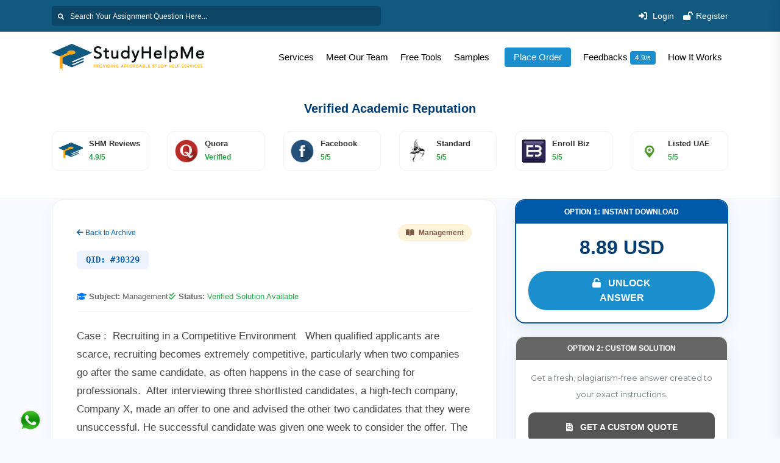

--- FILE ---
content_type: text/html; charset=UTF-8
request_url: https://studyhelpme.com/question/30329/Case-Recruiting-in-a-Competitive-Environment-When-qualified-applicants-are-scarce-recruiti
body_size: 20409
content:



<!DOCTYPE html>
<html lang="en">
<head><meta http-equiv="Content-Type" content="text/html; charset=utf-8">
<meta name="title" content="Case : Recruiting in a Competitive Environment        When q" />
<meta name="description" content="Case : Recruiting in a Competitive Environment        When qualified applicants are scarce, recruiti" />
<meta name="og:title" content="Case : Recruiting in a Competitive Environment        When q" />
<meta name="og:description" content="Case : Recruiting in a Competitive Environment        When qualified applicants are scarce, recruiti" />
<meta name="twitter:title" content="Case : Recruiting in a Competitive Environment        When q" />
<meta name="twitter:description" content="Case : Recruiting in a Competitive Environment        When qualified applicants are scarce, recruiti" />
<meta http-equiv="Content-type" content="text/html; charset=utf-8" />


<title>Case : Recruiting in a Competitive Environment        When q</title>
<link rel="canonical" href="https://studyhelpme.com/question/30329/Case-Recruiting-in-a-Competitive-Environment-When-qualified-applicants-are-scarce-recruiti"/>
<link rel="shortcut icon" type="image/png" href="https://studyhelpme.com/assets/web/images/favicon.png">
<meta http-equiv="X-UA-Compatible" content="IE=edge">
<meta name="viewport" content="width=device-width, initial-scale=1">
<link rel="preload" href="https://studyhelpme.com/assets/web/styles/custom-new.css" as="style"
        onload="this.onload=null;this.rel='stylesheet'">
<link rel="preload" href="https://studyhelpme.com/assets/web/styles/bootstrap4/bootstrap.min.css" as="style" onload="this.onload=null;this.rel='stylesheet'">
<noscript><link rel="stylesheet" href="https://studyhelpme.com/assets/web/styles/bootstrap4/bootstrap.min.css"></noscript>
<link rel="preload" href="https://studyhelpme.com/assets/web/plugins/font-awesome-4.7.0/css/font-awesome.min.css" as="style" onload="this.onload=null;this.rel='stylesheet'">
<noscript><link rel="stylesheet" href="https://studyhelpme.com/assets/web/plugins/font-awesome-4.7.0/css/font-awesome.min.css"></noscript>
<link rel="preload" href="https://studyhelpme.com/assets/web/plugins/OwlCarousel2-2.2.1/owl.carousel.css" as="style" onload="this.onload=null;this.rel='stylesheet'">
<noscript><link rel="stylesheet" href="https://studyhelpme.com/assets/web/plugins/OwlCarousel2-2.2.1/owl.carousel.css"></noscript>
<link rel="preload" href="https://studyhelpme.com/assets/web/plugins/OwlCarousel2-2.2.1/owl.theme.default.css" as="style" onload="this.onload=null;this.rel='stylesheet'">
<noscript><link rel="stylesheet" href="https://studyhelpme.com/assets/web/plugins/OwlCarousel2-2.2.1/owl.theme.default.css"></noscript>
<link rel="stylesheet" type="text/css" href="https://studyhelpme.com/assets/web/plugins/OwlCarousel2-2.2.1/animate.css">
<link href="https://studyhelpme.com/assets/web/plugins/video-js/video-js.css" rel="stylesheet" type="text/css">
<link rel="preload" href="https://studyhelpme.com/assets/web/styles/main_styles.css" as="style" onload="this.onload=null;this.rel='stylesheet'">
<noscript><link rel="stylesheet" href="https://studyhelpme.com/assets/web/styles/main_styles.css"></noscript>
<link rel="stylesheet" type="text/css" href="https://studyhelpme.com/assets/web/styles/responsive.css">
<link rel="stylesheet" href="https://maxcdn.bootstrapcdn.com/bootstrap/4.0.0/css/bootstrap.min.css" integrity="sha384-Gn5384xqQ1aoWXA+058RXPxPg6fy4IWvTNh0E263XmFcJlSAwiGgFAW/dAiS6JXm" crossorigin="anonymous">
<link rel="stylesheet" href="https://cdnjs.cloudflare.com/ajax/libs/font-awesome/6.0.0-beta3/css/all.min.css" />
<link rel="stylesheet" href="https://studyhelpme.com/assets/web/styles/slick/slick.css">
<link rel="stylesheet" href="https://studyhelpme.com/assets/web/styles/slick/slick-theme.css">
<link rel="stylesheet" href="https://studyhelpme.com/assets/web/styles/super_style.css">
<link rel="preconnect" href="https://fonts.googleapis.com">
<link rel="preconnect" href="https://fonts.gstatic.com" crossorigin>

<link href="https://fonts.googleapis.com/css2?family=Montserrat:wght@300;400;500;600;700;800;900&display=swap"
      rel="stylesheet">

<style>
.has-submenu { position: relative; }
.has-submenu .submenu {
    display: none;
    position: absolute;
    left: 0; z-index: 1000;
    background-color: #fff; padding: 10px;
    box-shadow: 0 2px 4px rgba(0, 0, 0, 0.1);
}
.has-submenu:hover .submenu { display: block; }

.submenu ul {
    list-style: none; margin: 0; padding: 0;
    display: flex; flex-wrap: wrap; width: 400px;
}
.submenu li { width: 50%; margin-bottom: 5px; }
.submenu li a { color: #000; display: block; padding: 5px; }

@media screen and (max-width: 575px) {
    .has-submenu:hover .submenu { display: none; } /* Disable hover on mobile */
    .submenu { position: relative !important; width: 100% !important; box-shadow: none !important; }
    .submenu ul { width: 100% !important; flex-direction: column !important; }
    .submenu li { width: 100% !important; }
}
/* New rating style for place order button */
.place_heading .place_font {
    background-color: #1B8ECD !important; 
    color: #ffffff !important;           /* White font */
    padding: 5px 15px !important;        /* Gives it the button shape */
    border-radius: 4px;                  /* Smooth corners */
    display: inline-block;
    margin-left: 5px;
}

/* Optional: Darken slightly when hovering */
.place_heading:hover .place_font {
    background-color: #007bff !important;
}
</style>

</head>
<body>
<script src="https://code.jquery.com/jquery-3.1.1.min.js"></script>
<div class="super_container">
       <!-- Header Start -->
        <header class="header-main">
            <div class="header-top">
                <div class="container">
                    <div class="row align-items-center">
                        <div class="col-md-6 text-center text-md-left mb-2 mb-md-0">
                            <div class="header-top-search">
                                <form method="get" action="https://studyhelpme.com/your-search">
                                    <input autocomplete='off' type="text" class="headerSearch"
                                        placeholder="Search Your Assignment Question Here..." aria-label="Search"
                                        aria-describedby="button-addon2" name="q" id="mbsearch">
                                    <button class="" type="submit" id="button-addon2">
                                        <i class="fas fa-search"></i>
                                        <img id="header-loader" alt="search"
                                            src="https://studyhelpme.com/assets/web/images/lazy.svg"
                                            data-src="https://studyhelpme.com/assets/web/images/oval.svg" width="20" height="20"
                                            class="d-none">
                                    </button>
                                </form>
                            </div>
                        </div>
                                                <div class="col-md-6 text-center text-md-right">
                            <div class="header-register">
                                <ul class="d-flex justify-content-center justify-content-md-end">
                                    <li data-toggle="modal" data-target="#login-signup">
                                        <a href="#"><i class="fas fa-sign-in-alt"></i> Login</a>
                                    </li>
                                    <li data-toggle="modal" data-target="#login-signup">
                                        <a href="#"><i class="fas fa-lock-open"></i>Register</a>
                                    </li>
                                </ul>
                            </div>
                        </div>
                                            </div>

                </div>
            </div>
            <div class="header-nav-main border-0" id="myHeaderr">
                <div class="container">
                    <div class="row align-items-center">
                        <div class="col-3">
                            <div class="logo-main">
                                <a href="https://studyhelpme.com/">
                                    <div class="logo_img">
                                        <img src="https://studyhelpme.com/assets/web/images/logo-main.png" width="250" height="44" alt="header logo" >
                                    </div>
                                    <a class="rating_css_header d-none"
                                        href="https://studyhelpme.com/customer-feedbacks" target="_blank">
                                        <i class="fa fa-star" style="" aria-hidden="true"></i>
                                        <i class="fa fa-star" style="" aria-hidden="true"></i>
                                        <i class="fa fa-star" style="" aria-hidden="true"></i>
                                        <i class="fa fa-star" style="" aria-hidden="true"></i>
                                        <i class="fa fa-star" style="" aria-hidden="true"></i>
                                        4.9/5
                                    </a>
                                </a>
                            </div>
                        </div>
                        <div class="col-9">
                            <div class="header-nav-outer d-flex align-items-center justify-content-end">
                                                                <nav class="header-nav-list d-flex">

                                    <ul>
                                        <div class="menu-close">
                                            <i class="far fa-window-close"></i>
                                        </div>
                                         <li class="has-submenu">
                                            <a href="javascript:void(0)" class="new-item">Services</a>
                                            <div class="submenu">
                                            <ul>
                                            <li><a href="https://studyhelpme.com/homework-help">Homework Help</a></li>
                                    <li><a href="https://studyhelpme.com/assignment-help">Assignment Help</a></li>
                                    <li><a href="https://studyhelpme.com/essay-writing-services">Essay Writing Services</a></li>
                                    <li><a href="https://studyhelpme.com/paper-writing-services">Paper Writing Services</a></li>
                                    <li><a href="https://studyhelpme.com/dissertation-writing-services">Dissertation Writing Services</a></li>
                                    <li><a href="https://studyhelpme.com/thesis-writing-services">Thesis Writing Services</a></li>
                                    </ul>
                                    <li><a href="https://studyhelpme.com/meet-our-team">Meet Our Team</a></li>
                                    <li><a href="https://studyhelpme.com/free-tools">Free Tools</a></li>
                                    <li><a href="https://studyhelpme.com/work-samples">Samples</a></li>
                                    <li><a href="https://studyhelpme.com/ask-a-question">
                                            <span class="place_heading"><span class="place_font">Place Order</span></span></a>
                                            </li>
                                    <li><a href="https://studyhelpme.com/customer-feedbacks">Feedbacks <span
                                        class="rating_heading"><span
                                        class="rating_font">4.9/</span>5</span></a></li>
                                    <li><a href="https://studyhelpme.com/how-it-works">How It Works</a></li>
                                    </ul>
                                    <div class="menu-icon">
                                        <i class="fa fa-bars menu_mm" aria-hidden="true"></i>
                                    </div>
                                </nav>
                                                            </div>
                        </div>
                    </div>
                </div>
            </div>
            

            <div class="header_search_container">
                <div class="container">
                    <div class="row">
                        <div class="col">
                            <div class="header_search_content d-flex flex-row align-items-center justify-content-end">
                                <form action="#" class="header_search_form">
                                    <input type="search" class="search_input" placeholder="Search" required="required">
                                    <button
                                        class="header_search_button d-flex flex-column align-items-center justify-content-center">
                                        <i class="fa fa-search" aria-hidden="true"></i>
                                    </button>
                                </form>
                            </div>
                        </div>
                    </div>
                </div>
            </div>
        </header>
        <div class="menu d-flex flex-column align-items-end justify-content-start text-right menu_mm trans_400">
            <div class="menu_close_container">
                <div class="menu_close">
                    <div></div>
                    <div></div>
                </div>
            </div>
            <nav class="menu_nav">
                <ul class="menu_mm">
                    <li class="menu_mm"><a href="https://studyhelpme.com/meet-our-team">Meet Our Team</a></li>
                    <li class="menu_mm"><a href="https://studyhelpme.com/free-tools">Free Tools</a></li>
                    <li class="menu_mm"><a href="https://studyhelpme.com/work-samples">Free Samples</a></li>
                    <li class="menu_mm"><a href="https://studyhelpme.com/ask-a-question">
                                            <span class="place_heading"><span class="place_font">Place Order</span></span></a>
                                            </li>
                    <li class="menu_mm"><a href="https://studyhelpme.com/customer-feedbacks">Feedbacks <span class="rating_heading"><span class="rating_font">4.9/</span>5</span></a></li>
                    <li class="menu_mm"><a href="https://studyhelpme.com/how-it-works">How It Works</a></li>
                    <li><a href="https://studyhelpme.com/prices">Prices</a></li>

					
 

                </ul>
            </nav>

        </div>

        <script>
document.addEventListener("DOMContentLoaded", function () {
    const serviceLink = document.querySelector(".has-submenu > a.new-item");
    
    if (serviceLink) {
        serviceLink.addEventListener("click", function (event) {
            // Only run toggle logic on mobile
            if (window.innerWidth <= 575) {
                event.preventDefault();
                event.stopPropagation();
                const submenu = this.nextElementSibling;
                submenu.style.display = (submenu.style.display === "block") ? "none" : "block";
            }
        });
    }

    // Close submenu if clicking elsewhere
    window.addEventListener("click", function (event) {
        if (!event.target.matches(".new-item")) {
            const submenus = document.querySelectorAll(".has-submenu .submenu");
            submenus.forEach(s => {
                if (window.innerWidth <= 575) s.style.display = "none";
            });
        }
    });
});
</script><style type="text/css">
:root {
  --primary: #555BFF;
  --secondary: #22D2A0;
  --background: white;
  --green: #1FC11B;
  --yellow: #FFD913;
  --orange: #FF9C55;
  --red: #FF5555;
} 
  .card-ask {
  background-color: var(--background);
  display: block;
  width: auto;
  min-height: 90px;
  border: 3px solid var(--primary);
  padding: 15px;
  margin: calc(50vh - 30px) auto 0 auto;
  box-shadow: 10px -10px 0 -3px var(--background), 10px -10px var(--green),
        20px -20px 0 -3px var(--background), 20px -20px var(--yellow), 
        30px -30px 0 -3px var(--background), 30px -30px var(--orange), 
        40px -40px 0 -3px var(--background), 40px -40px var(--red); 
  transition: box-shadow 1s, top 1s, left 1s;
  position: relative;
  top: 0;
  left: 0;
  cursor: pointer;
}

.card-ask:hover {
  top: -40px;
  left: 40px;
   box-shadow: 0 19px 38px rgba(0,0,0,0.30), 0 15px 12px rgba(0,0,0,0.22);
 
}


.card-ask p {
  font-size: 11px;
  text-transform: uppercase;
  letter-spacing: 0.5px;
  margin-bottom: 10px;
}


</style>
<style type="text/css">
@media only screen and (min-width: 768px){
/*.top_terms {
    padding-top: 0px !important;
    padding-bottom: 20px;
}
*/}
.super_container {
    width: 100%;
    overflow: inherit !important;
}

#new-queto-questiondiv{
 /*z-index: 1098; */
}
  #purchase-solution-btn{
    text-align:center;
    background: #1b8ecd;
    padding: 8px 71px 8px 71px;
    color: white;
    border-radius: 30px;
    }
    .get-quote-question{
      text-align:center;
      background: #11597f;
      padding: 8px 100px 8px 100px;
      color: white;
      border-radius: 5px;
      cursor: pointer;
	  font-size: 14px;
    }
    
       @media only screen and (max-width: 640px){
.top_reviews_css {
    margin-top:-37px;
}
} 

@media only screen and (min-width: 768px) and (max-width: 1024px){
.top_reviews_css {
    margin-top:-48px;
}
}

@media only screen and (min-width: 1024px){
.top_reviews_css {
    margin-top:0px;
}
}

    
    
}
</style>


<body>

<style>
    :root {
        --primary-blue: #005aa9;
        --dark-blue: #003d73;
        --accent-yellow: #ffc107;
        --success-green: #28a745;
    }

    body { background: #f8faff; font-family: 'Inter', sans-serif; }

    /* 1. Header Rating Cards (Correct Set) */
    .authority-ratings-section { background: #fff; padding: 30px 0; border-bottom: 1px solid #eee; }
    .authority-ratings-section h2 { text-align: center; font-weight: 800; color: var(--dark-blue); margin-bottom: 25px; font-size: 20px; text-transform: uppercase; }
    
    .rating-card-mini {
        display: flex;
        align-items: center;
        background: #fff;
        border: 1px solid #eef0f2;
        padding: 10px;
        border-radius: 10px;
        text-decoration: none !important;
        transition: 0.3s;
        height: 100%;
    }
    .rating-card-mini:hover { transform: translateY(-3px); box-shadow: 0 5px 15px rgba(0,0,0,0.05); border-color: var(--primary-blue); }
    .rating-card-mini img { width: 40px; height: 40px; object-fit: contain; margin-right: 10px; border-radius: 5px; }
    .rating-card-mini strong { display: block; font-size: 13px; color: #333; }
    .rating-card-mini span { font-size: 12px; color: var(--success-green); font-weight: 700; }

    /* 2. Sticky Sidebar Logic */
.sticky-sidebar-wrap {
    position: -webkit-sticky;
    position: sticky;
    top: 110px; /* INCREASED THIS: Now it will sit below your header */
    z-index: 10; /* Lowered slightly so it doesn't overlap mobile menus */
    align-self: flex-start; /* Required for sticky to work correctly in flex rows */
}

    /* 3. Main Question UI */
    .main-question-card {
        background: #fff;
        padding: 40px;
        border-radius: 20px;
        border: 1px solid #eef0f2;
        box-shadow: 0 10px 30px rgba(0,0,0,0.03);
    }
    .qid-label {
        background: #eef4ff;
        color: var(--primary-blue);
        padding: 5px 15px;
        border-radius: 6px;
        font-family: monospace;
        font-weight: 700;
        font-size: 14px;
        margin-bottom: 15px;
        display: inline-block;
    }
    .question-h1 { font-size: 2rem; font-weight: 800; color: var(--dark-blue); line-height: 1.3; margin-bottom: 20px; }

    /* 4. Action Boxes */
    .purchase-option-box {
        background: #fff;
        border-radius: 16px;
        overflow: hidden;
        border: 2px solid var(--primary-blue);
        box-shadow: 0 10px 25px rgba(0,90,169,0.1);
        margin-bottom: 20px;
    }
    .option-header { background: var(--primary-blue); color: #fff; padding: 10px; text-align: center; font-weight: 800; text-transform: uppercase; font-size: 12px; }
    .price-display { font-size: 32px; font-weight: 900; color: var(--dark-blue); text-align: center; margin: 15px 0; }
    
    .btn-action-primary {
        background: var(--primary-blue);
        color: #fff;
        display: block;
        padding: 14px;
        border-radius: 10px;
        text-align: center;
        font-weight: 800;
        margin: 0 20px 20px;
        text-decoration: none !important;
        transition: 0.3s;
    }
    .btn-action-primary:hover { background: var(--accent-yellow); color: #333; }

    /* Trust Badges Row */
    .trust-badges-row {
        display: flex;
        justify-content: space-between;
        margin-top: 30px;
        padding-top: 25px;
        border-top: 1px dashed #ddd;
    }
    .t-badge { text-align: center; font-size: 11px; font-weight: 700; flex: 1; }
    .t-badge i { display: block; font-size: 22px; color: var(--success-green); margin-bottom: 5px; }
</style>

<div class="authority-ratings-section">
    <div class="container">
        <h2>Verified Academic Reputation</h2>
        <div class="row">
            <div class="col-6 col-lg-2 mb-3">
                <a href="https://studyhelpme.com/customer-feedbacks" class="rating-card-mini">
                    <img src="https://studyhelpme.com/assets/web/images/shm_logo.png">
                    <div><strong>SHM Reviews</strong><span>4.9/5</span></div>
                </a>
            </div>
            <div class="col-6 col-lg-2 mb-3">
                <a href="https://www.quora.com/search?q=studyhelpme" target="_blank" class="rating-card-mini">
                    <img src="https://studyhelpme.com/assets/web/images/q_logo.png">
                    <div><strong>Quora</strong><span>Verified</span></div>
                </a>
            </div>
            <div class="col-6 col-lg-2 mb-3">
                <a href="https://www.facebook.com/TheStudyhelpme/reviews" target="_blank" class="rating-card-mini">
                    <img src="https://studyhelpme.com/assets/web/images/f_logo.png">
                    <div><strong>Facebook</strong><span>5/5</span></div>
                </a>
            </div>
            <div class="col-6 col-lg-2 mb-3">
                <a href="https://local.standard.co.uk/company/066e4ae73cf4f91aa3e2d3f7489aea02" target="_blank" class="rating-card-mini">
                    <img src="https://studyhelpme.com/assets/web/images/eslogo.jpg">
                    <div><strong>Standard</strong><span>5/5</span></div>
                </a>
            </div>
            <div class="col-6 col-lg-2 mb-3">
                <a href="https://us.enrollbusiness.com/BusinessProfile/5285809/Study%20Help%20Me" target="_blank" class="rating-card-mini">
                    <img src="https://studyhelpme.com/assets/web/images/eb.jpg">
                    <div><strong>Enroll Biz</strong><span>5/5</span></div>
                </a>
            </div>
            <div class="col-6 col-lg-2 mb-3">
                <a href="https://www.getlisteduae.com/listings/study-help-me" target="_blank" class="rating-card-mini">
                    <img src="https://studyhelpme.com/assets/web/images/gluae.png">
                    <div><strong>Listed UAE</strong><span>5/5</span></div>
                </a>
            </div>
        </div>
    </div>
</div>

<div class="question-detail-wrap">
    <div class="container">
        <div class="row">
            <div class="col-lg-8">
    <div class="main-question-card">
        <div style="display:flex; justify-content:space-between; align-items:center; margin-bottom:15px;">
            <a href="https://studyhelpme.com/question-archive" style="font-size:12px; color:var(--primary-blue); text-decoration:none;">
                <i class="fas fa-arrow-left"></i> Back to Archive
            </a>
            <span style="background: #fff3d9; color: #7c5942; padding: 4px 12px; border-radius: 50px; font-size: 12px; font-weight: 700; border: 1px solid #ffeec9;">
                <i class="fas fa-book-open mr-1"></i> Management            </span>
        </div>

        <span class="qid-label">QID: #30329</span>
        
        <h1 class="question-h1"></h1>
        
        <div style="display: flex; gap: 20px; margin-bottom: 25px; padding-bottom: 15px; border-bottom: 1px solid #f8f9fa; font-size: 13px; color: #666; flex-wrap: wrap;">
    <span><i class="fas fa-graduation-cap text-primary"></i> <strong>Subject:</strong> Management</span>
    
            <span><i class="fas fa-check-double text-success"></i> <strong>Status:</strong> <span class="text-success">Verified Solution Available</span></span>
    </div>

        <div class="question-body-content" style="line-height: 1.8; color: #444; font-size: 1.05rem;">
            Case :&nbsp; Recruiting in a Competitive Environment

&nbsp;

When qualified applicants are scarce, recruiting becomes extremely competitive, particularly when two companies go after the same candidate, as often happens in the case of searching for professionals.&nbsp;

After interviewing three shortlisted candidates, a high-tech company, Company X, made an offer to one and advised the other two candidates that they were unsuccessful.&nbsp;He successful candidate was given one week to consider the offer.&nbsp;The candidate asked for a week&#39;s extension to consider the offer but was granted only an additional 3 days.&nbsp;

At the end of the time period, the candidate verbally accepted the offer and was sent a contract to sign. Rather than returning the signed contract, the candidate informed Company X that he had accepted a position at Company Y.&nbsp;He had received the second offer after verbally accepting the first position at Company X.&nbsp;The second company knew that the candidate had verbally accepted Company X&#39;s offer.

Before accepting Company&#39;s offer, the candidate had consulted a respected mentor who advised him to ignore his verbal commitment to Company X and to accept Company Y&#39;s offer.&nbsp;There were no substantial differences in the salaries being offered by each company or in the work that each would expect the candidate to perform.&nbsp;The candidate simply saw Company Y as the more prestigious of the two employers.

&nbsp;

Case Questions:

&nbsp;

1.&nbsp;&nbsp;&nbsp;&nbsp;&nbsp;Did the candidate act in an appropriate manner?

2.&nbsp;&nbsp;&nbsp;&nbsp;What should the candidate have done?

3.&nbsp;&nbsp;&nbsp;&nbsp;Did Company Y act ethically, knowing that the candidate had verbally accepted another offer? 

4.&nbsp;&nbsp;&nbsp;&nbsp;Does a verbal acceptance constitute a legal and binding contract?

5.&nbsp;&nbsp;&nbsp;&nbsp;Should Company X take any action to enforce the verbal commitment? Should it take any legal action against the candidate or Company Y? Why or why not?

6.&nbsp;&nbsp;&nbsp;&nbsp;Describe what Company X should have done to maintain the candidate&#39;s interest in the position.&nbsp;

&nbsp;

&nbsp;

Case : Emotional Intelligence or Cognitive Ability?

Cognitive ability tests are very reliable and validly measures of job performance.&nbsp;Cognitive ability tests normally assess reasoning, verbal, and quantitative ability.&nbsp;A recent survey, however found that 71% of the 2661 employers sampled valued emotional intelligence (EI) over cognitive ability. EI assesses a person&#39;s ability to accurately perceive emotions in themselves and others; and to be aware of how their emotions shape their thinking, decisions, and coping mechanisms; their ability to understand and analyze their emotions; and their ability to regulate their emotions.&nbsp;EI correlates with job performance at a much lower level and in many cases the specific measure of EI did not correlate with job performance.&nbsp;The survey found that 59% of employers would not hire someone with high cognitive ability but low EI.&nbsp;75% said they would promote someone with high EI over someone with a lower value of EI.&nbsp;When asked why emotional intelligence is more important than high IQ, employers said (in order of importance) high EI employee:

Are more likely to stay calm under pressure:

Know how to resolve conflict effectively

Are empathetic to their team members and react accordingly:

Lead by example

And tend to make more thoughtful business decisions

In discussing the survey results a VP of Human Resources at CareerBuilder, the organization that carried out the survey said : the competitive job market allows employers to look more closely at the. Intangible qualities that pay dividends down the road - like skilled communicators and perspective team members.&nbsp;Technical competency and intelligence are important assets for every worker, but when its down to you and another candidate for promotion or new job, dynamic interpersonal skills will set you apart.&nbsp;In a recovering economy, employers want people who can effectively make decisions in stressful situations and can empathize with the needs of their colleagues and clients to deliver the best results.

Case Questions 

&nbsp;

1.&nbsp;&nbsp;&nbsp;&nbsp;&nbsp;What do you think? Should the hiring managers prefer EI over cognitive ability in predicting job performance? Why? 

&nbsp;

2.&nbsp;&nbsp;&nbsp;&nbsp;&nbsp;If you planned to use EI as part of your selection system, discuss the steps that you would take to ensure that you were able to make reliable and accurate inferences about job performance in your work situation. That is, what would you have to do to show that your measure was reliable and valid? 

&nbsp;

3.&nbsp;&nbsp;&nbsp;&nbsp;&nbsp;EI tests are prone to applicant faking. What can you do to limit faking on an EI test? Would these procedures lower the reliability and validity of the tests? 

&nbsp;

4.&nbsp;&nbsp;&nbsp;&nbsp;&nbsp;What are the legal considerations of using EI tests with poor reliability and validity? What are the business costs? 

&nbsp;

5.&nbsp;&nbsp;&nbsp;&nbsp;If you were hiring for a leadership positions, what mix of tests related to the questions/case above, would you implement to ensure you are hiring the best person for the role?&nbsp;
        </div>

        <div class="trust-badges-row">
            <div class="t-badge"><i class="fas fa-robot"></i> ZERO AI<br>Human Written</div>
            <div class="t-badge"><i class="fas fa-user-graduate"></i> PHD EXPERTS<br>Verified</div>
            <div class="t-badge"><i class="fas fa-shield-alt"></i> TURNITIN<br>Clean Report</div>
            <div class="t-badge"><i class="fas fa-headset"></i> 24/7 SUPPORT<br>Instant Help</div>
        </div>
    </div>
</div>

            <div class="col-lg-4">
                <div class="sticky-sidebar-wrap">
                    
                                        <div class="purchase-option-box">
                        <div class="option-header">Option 1: Instant Download</div>
                        <div class="price-display">8.89 USD</div>
                        <a href="https://studyhelpme.com/purchase-solution/30329" class="btn-action-primary" id="purchase-solution-btn" 
                           question_id="30329">
                           <i class="fas fa-unlock mr-2"></i> UNLOCK ANSWER
                        </a>
                    </div>
                    
                    <div class="purchase-option-box" style="border-color: #eee;">
                        <div class="option-header" style="background:#666;">Option 2: Custom Solution</div>
                        <p class="text-center small p-3 text-muted">Get a fresh, plagiarism-free answer created to your exact instructions.</p>
                        <a href="https://studyhelpme.com/ask-a-question" class="btn-action-primary get-quote-question" style="background:#555;">
                            <i class="fas fa-file-invoice mr-2"></i> GET A CUSTOM QUOTE
                        </a>
                    </div>

                    <div class="text-center py-2">
                        <img src="https://studyhelpme.com/assets/web/images/paymentbadges-min.jpg" style="width:100%; max-width:200px; opacity:0.6;">
                    </div>
                </div>
            </div>
        </div>
    </div>
</div>

</body>

<!-- Footer -->

<!-- hidden modal input -->
<a id="hidden-link-login" href="#signin" data-toggle="modal" data-target=".log-sign" style="display: none;">Sign In</a>

<div class="modal fade log-sign" id="login-signup" tabindex="-1" role="dialog"
    aria-labelledby="login-signupLabel" aria-hidden="true">
    <div class="modal-dialog  modal_login_center">
        <div class="modal-content">

            <div class="bs-example bs-example-tabs">
                <div style="text-align:center; padding-top:20px;">
                    <img src="https://studyhelpme.com/assets/web/images/logo-main.png" alt="Study Help Me Logo">
                    <br> <br>
                </div>

            </div>
            <div class="modal-body">
                <span class="success_message">

                </span>
                <div id="myTabContent" class="tab-content">

                    <div class="tab-pane fade active in show" id="signin">
                        <form id="login-form" class="form-horizontal login-form-act" method="post">

                            <input type="hidden" name="action" value="login">
                            <input type="hidden" name="timezone" value="">
                            <input type="hidden" name="form-type" value="#login-form">
                            <fieldset>

                                <div class="group">

                                    <input required="" class="input" name="email" type="email"><span
                                        class="highlight"></span><span class="bar"></span>
                                    <label class="label" for="date"><i class="fa fa-user login_icon_ac"
                                            aria-hidden="true"></i> Email address</label>
                                    <span id="email_error" class="text-danger"></span>
                                </div>


                                <!-- Password input-->
                                <div class="group">
                                    <input required="" class="input" name="password" type="password"><span
                                        class="highlight"></span><span class="bar"></span>
                                    <label class="label" for="date"><i class="fa fa-unlock login_icon_ac"
                                            aria-hidden="true"></i> Password</label>
                                    <span id="password_error" class="text-danger"></span>
                                </div>
                                <em>minimum 6 characters</em>


                                <!-- Button -->
                                <div class="control-group">
                                    <label class="control-label" for="signin"></label>
                                    <div class="controls">
                                        <button id="signin" type="submit" name="signin"
                                            class="btn btn-primary btn-block bg_blue"><i
                                                class="fa fa-spinner fa-spin loader-act"></i>Log
                                            In</button>
                                    </div>
                                    <ul id="myTab" class="nav nav-tabs rgcss_ac border-0">
                                        <!--<li id="tab1" class=" active tab-style login-shadow "><a href="#signin" data-toggle="tab">Log In</a></li>-->
                                        <li id="tab2" class="rgcss_ac">Don't have an account?<a href="#signup"
                                                data-toggle="tab" class="color_blue">Register Now</a></li>
                                        <li id="tab2" class="rgcss_ac">Forgot Password?<a href="#forgot"
                                                data-toggle="tab" class="color_blue">Reset Password</a></li>
                                    </ul>


                                </div>
                            </fieldset>
                        </form>
                    </div>

                    <!-- forgot password -->

                    <div class="tab-pane" id="forgot">
                        <form id="forgot-form" class="form-horizontal login-form-act" method="post">
                            <input type="hidden" name="action" value="forgot">
                            <input type="hidden" name="form-type" value="#forgot-form">
                            <input type="hidden" name="locationObj" value="">

                            <fieldset>
                                <p>Please enter your email address and we'll send you instructions on how to reset your
                                    password</p>
                                <div class="group">
                                    <input required="" class="input" name="forgot_email" type="text"><span
                                        class="highlight"></span><span class="bar"></span>
                                    <label class="label" for="date"><i class="fa fa-user login_icon_ac"
                                            aria-hidden="true"></i> Email address</label>
                                    <span id="forgot_email_error" class="text-danger"></span>
                                </div>

                                <!-- Button -->
                                <div class="control-group">
                                    <label class="control-label" for="signin"></label>
                                    <div class="controls">
                                        <button id="forgot" type="submit" name="forgot"
                                            class="btn btn-primary btn-block"><i
                                                class="fa fa-spinner fa-spin loader-act"></i>Submit</button>
                                    </div>
                                </div>
                            </fieldset>
                        </form>
                    </div>
                    <!-- end -->

                    <div class="tab-pane fade" id="signup">
                        <form id="signup-form" class="form-horizontal login-form-act" method="post">
                            <input type="hidden" name="action" value="signup">
                            <input type="hidden" name="form-type" value="#signup-form">
                            <input type="hidden" name="locationObj" value="">
                            <fieldset>
                                <!-- Sign Up Form -->
                                <!-- Text input-->
                                <div class="group">
                                    <input required="" class="input" name="name" type="text"><span
                                        class="highlight"></span><span class="bar"></span>
                                    <label class="label" for="date"><i class="fa fa-user login_icon_ac"
                                            aria-hidden="true"></i> User Name</label>
                                    <span id="name_error" class="text-danger"></span>
                                </div>
                                <!-- Password input-->
                                <div class="group">
                                    <input required="" class="input" name="email" type="email"><span
                                        class="highlight"></span><span class="bar"></span>
                                    <label class="label" for="date"><i class="fa fa-envelope-o login_icon_ac"
                                            aria-hidden="true"></i> Email</label>
                                    <span id="email_error" class="text-danger"></span>
                                </div>

                                <!-- Text input-->
                                <div class="group">
                                    <input required="" class="input" name="password" type="password"><span
                                        class="highlight"></span><span class="bar"></span>
                                    <label class="label" for="date"><i class="fa fa-key login_icon_ac"
                                            aria-hidden="true"></i> Password</label>
                                    <span id="password_error" class="text-danger"></span>
                                </div>
                                <em>1-8 Characters</em>

                                <!-- Button -->
                                <div class="control-group">
                                    <label class="control-label" for="confirmsignup"></label>
                                    <div class="controls">
                                        <button id="confirmsignup" name="confirmsignup" type="submit"
                                            class="btn btn-primary btn-block bg_blue"><i
                                                class="fa fa-spinner fa-spin loader-act"></i>Sign
                                            Up</button>
                                    </div>

                                    <ul id="myTab" class="nav nav-tabs rgcss_ac border-0">
                                        <li id="tab1" class="login-shadow rgcss_ac">Already have an account?<a
                                                href="#signin" data-toggle="tab" class="color_blue">Log In</a></li>
                                </div>
                            </fieldset>
                        </form>
                    </div>
                </div>
            </div>

        </div>
    </div>
</div>

<!-- End -->
<footer class="footer-main">
<a href="https://wa.me/447309655268" target="_blank" id="whats_icon"><img src="https://studyhelpme.com/assets/web/images/whatsapp.png" alt="whatsapp"
     width="40"
     height="40"
     loading="lazy"></a>
    <div class="footer-contact-main">
        <div class="container">
            <div class="footer-contact-inner">
                <div class="row">
                    <div class="col-md-4 mb-4 mb-md-0">
                        <div class="contact-grid contact-address">
                            <i class="fa fa-home" aria-hidden="true"></i>
                            <h2>Address</h2>
                         <!--   <p>Study Help Me, Inc. 703, <br>Prairie Rose Cir, Brampton, ON L6R 1R7, Canada</p> --->
                         <p>Hamdard Megastore LTD 1, <br>WickHam Lane, London, SE2 0XZ, England</p>
                        </div>
                    </div>
                    <div class="col-md-4 mb-4 mb-md-0">
                        <div class="contact-grid">
                            <i class="fa fa-phone" aria-hidden="true"></i>
                            <h2>Phone Number</h2>
                            <a href="tel:+44-7309655268">+44-7309655268</a>
                        </div>
                    </div>
                    <div class="col-md-4 mb-4 mb-md-0">
                        <div class="contact-grid">
                            <i class="fa fa-envelope" aria-hidden="true"></i>
                            <h2>Email Address</h2>
                            <a href="mailto:support@studyhelpme.com">support@studyhelpme.com</a>
                        </div>
                    </div>
                </div>
            </div>
        </div>
    </div>
    <div class="footer-middle-main">
        <div class="container">
            <div class="row">
                <div class="col-md-6 col-lg-3 mb-4 mb-lg-0">
                    <div class="footer-about">
                        <a href="https://studyhelpme.com/">
                            <div class="logo_img">
                                <img src="https://studyhelpme.com/assets/web/images/study-white.png" alt="Study Help Me White Logo" width="200" height="35">
                            </div>
                        </a>
                        <div class="footer_social">
                            <ul>
                                <li>
                                    <a href="https://www.instagram.com/TheStudyhelpme/" aria-label="StudyHelpMe on Instagram" target="_blank">
                                        <i class="fab fa-instagram"></i>
                                    </a>
                                </li>
                                <li>
                                    <a href="https://www.facebook.com/TheStudyhelpme/" aria-label="StudyHelpMe on Facebook" target="_blank">
                                        <i class="fab fa-facebook-f"></i>
                                    </a>
                                </li>
                                <li>
                                    <a href="https://twitter.com/TheStudyhelpme" aria-label="StudyHelpMe on Twitter" target="_blank">
                                        <i class="fab fa-twitter"></i>
                                    </a>
                                </li>
                                <li>
                                    <a href="https://wa.me/447309655268" aria-label="StudyHelpMe on WhatsApp" target="_blank">
                                        <i class="fab fa-whatsapp"></i>
                                    </a>
                                </li>
                            </ul>
                        </div>
						<div class="footer-certificate">
                            <img src="https://studyhelpme.com/assets/web/images/st.png" alt="Satisfaction Guarantee Badge" width="150" height="121">
                        </div>
                    </div>
                </div>
                <div class="col-md-6 col-lg-3 mb-4 mb-lg-0">
                    <div class="footer_links">
                        <div class="footer_title">ACADEMIC RESOURCES</div>
                        <ul class="footer_list">
                            <li><a href="https://studyhelpme.com/free-tools">Free AI Study Tools</a></li>
                            <li><a href="https://studyhelpme.com/meet-our-team">Meet Our Team</a></li>
                            <li><a href="https://studyhelpme.com/become-a-tutor">Become a Tutor</a></li>
                            <li><a href="https://studyhelpme.com/work-samples">Academic Samples</a></li>
                            <li><a href="https://studyhelpme.com/academic-integrity">Academic Integrity</a></li>
                            <li><a href="https://studyhelpme.com/customer-feedbacks">Student Reviews</a></li>
                            <li><a href="https://studyhelpme.com/prices">Pricing Plans</a></li>
                            <li><a href="https://studyhelpme.com/ask-a-question">Place Order</a></li>
                        </ul>
                    </div> </div>
                <div class="col-md-6 col-lg-3 mb-4 mb-lg-0">
                    <div class="footer_links">
                        <div class="footer_title">COMPANY INFO</div>
                        <ul class="footer_list">
                            <li><a href="https://studyhelpme.com/academic-subjects">All Subjects</a></li>
                            <li><a href="https://studyhelpme.com/question-archive">Question Archive</a></li>
                            <li><a href="https://studyhelpme.com/about-us">About us</a></li>
                            <li><a href="https://studyhelpme.com/contact-us">Contact Us</a></li>
                            <li><a href="https://studyhelpme.com/blogs">Expert Blog</a></li>
                            <li><a href="https://studyhelpme.com/refund-policy">Refund Policy</a></li>
                            <li><a href="https://studyhelpme.com/term-conditions">Terms & Conditions</a></li>
                            <li><a href="https://studyhelpme.com/faq">FAQ</a></li>
                        </ul>
                    </div></div>
                <div class="col-md-6 col-lg-3">
                    <div class="footer-contact text-center">
                        <div class="footer_contact_info">
                            <img src="https://studyhelpme.com/assets/web/images/paypalf.png" alt="paymentgateway" width="255" height="98">
                        </div>
                    </div>
                </div>
            </div>
        </div>
    </div>
    <div class="copyright-main">
        <div class="container">
            Copyright &copy;<script>
            document.write(new Date().getFullYear());
            </script> All rights reserved | Study Help Me
        </div>
    </div>
</footer>

<script src="https://studyhelpme.com/assets/web/js/jquery-3.2.1.min.js"></script>
<script src="https://studyhelpme.com/assets/web/styles/bootstrap4/popper.js"></script>
<script src="https://studyhelpme.com/assets/web/styles/bootstrap4/bootstrap.min.js"></script>
<!--<script src="https://studyhelpme.com/assets/web/plugins/greensock/TweenMax.min.js"></script>-->

<script src="https://studyhelpme.com/assets/web/plugins/greensock/TimelineMax.min.js"></script>

<script src="https://studyhelpme.com/assets/web/plugins/scrollmagic/ScrollMagic.min.js"></script>

<script src="https://studyhelpme.com/assets/web/plugins/greensock/animation.gsap.min.js"></script>

<script src="https://studyhelpme.com/assets/web/plugins/greensock/ScrollToPlugin.min.js"></script>
<script src="https://studyhelpme.com/assets/web/plugins/easing/easing.js"></script>
<!--<script src="https://studyhelpme.com/assets/web/plugins/video-js/video.min.js"></script>-->
<!--<script src="https://studyhelpme.com/assets/web/plugins/video-js/Youtube.min.js"></script>-->
<script src="https://studyhelpme.com/assets/web/plugins/parallax-js-master/parallax.min.js"></script>
<script src="https://cdnjs.cloudflare.com/ajax/libs/jquery-steps/1.1.0/jquery.steps.min.js" defer></script>

<script src="https://studyhelpme.com/assets/web/js/moment.min.js"></script>
<script src="https://studyhelpme.com/assets/web/js/moment-timezone-with-data.min.js"></script>
<script src="https://studyhelpme.com/assets/web/js/custom.js" defer></script>
<!--<script src="https://code.jquery.com/jquery-3.2.1.slim.min.js" integrity="sha384-KJ3o2DKtIkvYIK3UENzmM7KCkRr/rE9/Qpg6aAZGJwFDMVNA/GpGFF93hXpG5KkN" crossorigin="anonymous"></script>-->
<script src="https://cdnjs.cloudflare.com/ajax/libs/popper.js/1.12.9/umd/popper.min.js" integrity="sha384-ApNbgh9B+Y1QKtv3Rn7W3mgPxhU9K/ScQsAP7hUibX39j7fakFPskvXusvfa0b4Q" crossorigin="anonymous"></script>
<script src="https://maxcdn.bootstrapcdn.com/bootstrap/4.0.0/js/bootstrap.min.js" integrity="sha384-JZR6Spejh4U02d8jOt6vLEHfe/JQGiRRSQQxSfFWpi1MquVdAyjUar5+76PVCmYl" crossorigin="anonymous"></script>
<script>
window.onscroll = function() {
    myFunction()
};

var headerr = document.getElementById("myHeaderr");
var sticky = headerr.offsetTop;

function myFunction() {
    if (window.pageYOffset > sticky) {
        headerr.classList.add("sticky");
    } else {
        headerr.classList.remove("sticky");
    }
}
</script>
<!-- Global site tag (gtag.js) - Live Chat  
<script type="text/javascript">function add_chatinline(){var hccid=20369507;var nt=document.createElement("script");nt.async=true;nt.src="https://mylivechat.com/chatinline.aspx?hccid="+hccid;var ct=document.getElementsByTagName("script")[0];ct.parentNode.insertBefore(nt,ct);}
add_chatinline(); </script>     -->

<!--Start of Tawk.to Script-->
<script type="text/javascript">
var Tawk_API = Tawk_API || {},
    Tawk_LoadStart = new Date();
(function() {
    var s1 = document.createElement("script"),
        s0 = document.getElementsByTagName("script")[0];
    s1.async = true;
    s1.src = 'https://embed.tawk.to/5f432219cc6a6a5947ae2668/default';
    s1.charset = 'UTF-8';
    s1.setAttribute('crossorigin', '*');
    s0.parentNode.insertBefore(s1, s0);
})();
</script>
<!--End of Tawk.to Script-->

<script>
window.dataLayer = window.dataLayer || [];

function gtag() {
    dataLayer.push(arguments);
}
gtag('js', new Date());

gtag('config', 'UA-163428803-1');
</script>


<script>
$(document).ready(function() {
    var clientBrowserTimezone = moment.tz.guess();
    $('input[name="timezone"]').val(clientBrowserTimezone);
    var userLocation = localStorage.getItem("locationObj");
    if (!!userLocation) {
        $('input[name="locationObj"]').val(userLocation);
    } else {
        $.get("https://ipinfo.io", function(response) {
            var locationObj = JSON.stringify(response);
            $('input[name="locationObj"]').val(locationObj);
            localStorage.setItem("locationObj", locationObj);
        }, "jsonp");
    }


    $('#login-signup .input').blur(function() {
        var $this = $(this);
        if ($this.val())
            $this.addClass('used');
        else
            $this.removeClass('used');
    });

    


    $('#login-signup #tab1 a').on('click', function() {
        $('#login-signup #tab1').addClass('login-shadow');
        $('#login-signup #tab2').removeClass('signup-shadow');
    });

    $('#login-signup #tab2 a').on('click', function() {
        $('#login-signup #tab2').addClass('signup-shadow');
        $('#login-signup #tab1').removeClass('login-shadow');


    });

    $('ul.top_bar_contact_list li .question').attr('data-toggle', "modal");
    $('ul.top_bar_contact_list li .question').attr('data-target', "#haveAQuestion");

    $('.top_bar_login li').attr('data-toggle', "modal");
    $('.top_bar_login li').attr('data-target', "#login-signup");

    $('.login-form-act').on('submit', function(event) {
        event.preventDefault();
        $.ajax({
            url: "https://studyhelpme.com/shm-user-login",
            method: "POST",
            data: $(this).serialize(),
            dataType: "json",
            beforeSend: function() {
                $('.loader-act').parent().attr('disabled', 'disabled');
                $('.loader-act').show();
            },
            success: function(data) {
                var formId = data.form;

                if (data.forgot) {
                    //$('#success_message').html(data.forgot_success);
                    $('#forgot-form p').html(data.forgot_success)

                }

                if (data.error) {
                    var formId = data.form;

                    if (data.forgot_email_error != '') {
                        $(formId).find('#forgot_email_error').html(data.forgot_email_error);
                    } else {
                        $(formId).find('#forgot_email_error').html('');
                    }

                    if (data.name_error != '') {
                        $(formId).find('#name_error').html(data.name_error);
                    } else {
                        $(formId).find('#name_error').html('');
                    }
                    if (data.email_error != '') {
                        $(formId).find('#email_error').html(data.email_error);
                    } else {
                        $(formId).find('#email_error').html('');
                    }
                    if (data.password_error != '') {
                        $(formId).find('#password_error').html(data.password_error);
                    } else {
                        $(formId).find('#password_error').html('');
                    }

                }
                if (data.success) {

                    $('#success_message').html(data.success);
                    $(formId).find('#name_error').html('');
                    $(formId).find('#email_error').html('');
                    $(formId).find('#password_error').html('');
                    $(formId)[0].reset();
                    setTimeout(function() {
                        window.location.replace(data.redirect);
                    }, 1500);
                }

                $(formId).find('button[type="submit"]').attr('disabled', false);
                $('.loader-act').parent().attr('disabled', false);
                $('.loader-act').hide();
            }
        })
    });

    $('#contact-send').click(function(e) {
        e.preventDefault();
        if (!validateFormModal()) {
            $('#alert-warning').fadeIn(200);
            setTimeout(function() {
                $('#alert-warning').fadeOut(200);
            }, 2000)
            return false;
        }
        getIpAddress().then((res) => {
            $('#alert-info').fadeIn(200);
            setTimeout(function() {
                $('#alert-info').fadeOut(200);
            }, 1500)
            var locationObjQ = JSON.stringify(res);
            $('#locationObjQ').val(locationObjQ);
            var action = 'https://studyhelpme.com/home/question_home';
            var data = {};
            $('#contactForm').serializeArray().map(function(x) {
                data[x.name] = x.value;
            });
            var settings = {
                "async": true,
                "crossDomain": true,
                "url": "https://studyhelpme.com/home/question_home",
                "method": "POST",
                "headers": {

                },
                "data": data
            }

            $.ajax(settings).done(function(response) {
                $('.form-wrapper').addClass('is-sent');
                setTimeout(function() {
                    $('.form-wrapper').removeClass('is-sent');
                    $('#haveAQuestion .close').click();
                    $('#contactForm').trigger("reset");
                }, 1500);
            });

        })
        /*		$.get("https://ipinfo.io", function(response) {}, "jsonp");*/

    });


    function checkUserRegistered(e) {
        return new Promise((resolve, reject) => {
            var password = $('#password').val().trim();
            var email = $('#email').val().trim();
            if (password != '') {
                e.preventDefault();
                $.ajax({
                    url: base_url + 'checkAlredyRegisteredEmail',
                    type: 'POST',
                    data: {
                        email: email,
                        password: password
                    },
                    success: function(response) {
                        var result = JSON.parse(response);
                        if (result.check) {
                            resolve(true);
                        } else {
                            alert('show alert');
                        }
                    }
                });
            }
        });
    }

    var id = '#dialog';

    //Get the screen height and width
    var maskHeight = $(document).height();
    var maskWidth = $(window).width();

    //Set heigth and width to mask to fill up the whole screen
    $('#mask').css({
        'width': maskWidth,
        'height': maskHeight
    });

    //transition effect

    $('#mask').fadeIn(200);
    $('#mask').fadeTo("slow", 0.5);


    //transition effect
    setTimeout(function() {
        $(id).fadeIn(500);
        //$('#demo4').modal();
    }, 10000)
    //$(id).fadeIn(10000); 	

    //if close button is clicked
    $('.window .close').click(function(e) {
        //Cancel the link behavior
        e.preventDefault();

        $('#mask').hide();
        $('.window').hide();
    });

    //if mask is clicked
    $('#mask').click(function() {
        $(this).hide();
        $('.window').hide();
    });

    function getIpAddress() {
        return new Promise((resolve, reject) => {
            try {
                $.getJSON("https://ipinfo.io", function(response) {

                    resolve(response)
                })
            } catch {
                resolve({})
            }

        });

    }

    function validateFormModal() {
        var valid = true;

        var email = $('#email-modal').val();
        if (email == '') {
            $('#email-modal').addClass('invalid');
            valid = false;
        } else {
            $('#email-modal').removeClass('invalid');
        }

        return valid; // return the valid status
    }


    

});
</script>
<script>
// Passive event listeners
jQuery.event.special.touchstart = {
    setup: function( _, ns, handle ) {
        this.addEventListener("touchstart", handle, { passive: !ns.includes("noPreventDefault") });
    }
};
jQuery.event.special.touchmove = {
    setup: function( _, ns, handle ) {
        this.addEventListener("touchmove", handle, { passive: !ns.includes("noPreventDefault") });
    }
};

</script>


<script>
//Hamburger Menu Open/Close
$('.menu-icon').on('click', function() {
                $('nav.header-nav-list ul').addClass('open');
            });

            $('.menu-close').on('click', function() {
                $('nav.header-nav-list ul').removeClass('open');
            });
</script>
<script type="application/ld+json">
{
  "@context": "https://schema.org",
  "@graph": [
    {
      "@type": "WebSite",
      "@id": "https://studyhelpme.com/#website",
      "url": "https://studyhelpme.com/",
      "name": "Study Help Me",
      "potentialAction": {
        "@type": "SearchAction",
        "target": "https://studyhelpme.com/your-search?q={search_term_string}",
        "query-input": "required name=search_term_string"
      }
    },
    {
      "@type": "SiteNavigationElement",
      "@id": "https://studyhelpme.com/#navigation",
      "hasPart": [
        {
          "@type": "WebPage",
          "name": "Place Order",
          "url": "https://studyhelpme.com/ask-a-question"
        },{
          "@type": "WebPage",
          "name": "Work Samples",
          "url": "https://studyhelpme.com/work-samples"
        },{
          "@type": "WebPage",
          "name": "Homework Help",
          "url": "https://studyhelpme.com/homework-help"
        },
        {
          "@type": "WebPage",
          "name": "Assignment Help",
          "url": "https://studyhelpme.com/assignment-help"
        },
        {
          "@type": "WebPage",
          "name": "Essay Writing Service",
          "url": "https://studyhelpme.com/essay-writing-services"
        },
        {
          "@type": "WebPage",
          "name": "Dissertation Help",
          "url": "https://studyhelpme.com/dissertation-writing-services"
        },
        {
          "@type": "WebPage",
          "name": "Thesis Help",
          "url": "https://studyhelpme.com/thesis-writing-services"
        },
        {
          "@type": "WebPage",
          "name": "Paper Help",
          "url": "https://studyhelpme.com/paper-writing-services"
        }
      ]
    }
  ]
}
</script></div>
<style type="text/css">
.question_sub_ar{
        background: #FFF3D9;
    padding: 5px 15px 5px 15px;
    font-weight: 500;
    border-radius: 5px;
    /* border-style: dashed; */
    border: 2px solid #FFEEC9;
    font-size:14px;
}

.question_title_ar{
   font-weight: 500;
    font-size: 21px;
    letter-spacing: 0px;
    color: #606060;
}

.question_share_ar{
    padding: 10px 3px 2px 3px;
    color: #AFAFAF;
}

.question_hr_ar{
    border-style: dashed;
    border-color: #AFAFAF; 
    border-width: 0.5px; 
    margin-top: -12px; 
    margin-bottom:30px;
}

.login_icon_ac{
        color: #FF7B23;
    padding-right: 10px;
    font-size: 28px;
    font-weight: 500;
}
.rgcss_ac{
    border-bottom: none;
    display: block;
    text-align: center;
    font-weight: 400;
}


.question_pup_ar{
    margin-bottom: 3px;
    font-weight: 400;
    color: #7C5942;
}
.share_hover_icon a:hover{
    background:white !important;
    color:#7C5942;
}

.question_pup_ar a{
    border-bottom: none;
  font-weight: 400;
    
}
.fb_share_icon{
        color: #3b5998;
    border-bottom: none;
    padding-right: 6px;
    font-size: 18px;
}
.twet_share_icon{
        color: #1da1f2;
    border-bottom: none;
    padding-right: 6px;
    font-size: 18px;
}
.link_share_icon{
        color: #0077B5;
    border-bottom: none;
    padding-right: 6px;
    font-size: 18px;
}

.pin_share_icon{
        color: #BD081C;
    border-bottom: none;
    padding-right: 6px;
    font-size: 18px;
}
.insta_share_icon{
        color: #E1306C;
    border-bottom: none;
    padding-right: 6px;
    font-size: 18px;
}
.reviews_ar_c{
    padding:15px;
    margin-bottom:20px;
}
.revies_ar_img_c{
        border: 1px solid #478899;
    padding: 4px;
}

.header_content1 {
    height: 51px;
  
    transition: all 200ms ease;
}

.main_nav_new li:hover {
    background: #6B4131 !important;
    color:white;
}

.home_new_css_a_services{
    font-size: 11px !important;
}
#main-baner h1,#main-baner p{
color: #ffffff !important;
}
.jumbotron {
  position:relative;
  overflow:hidden;
}

.jumbotron .container {
  position:relative;
  z-index:2;
  
  background:rgba(0,0,0,0.6);
  padding:2rem;
  border:1px solid rgba(0,0,0,0.1);
  border-radius:3px;
}

.banner-background {
  object-fit:cover;
  font-family: 'object-fit: cover;';
  position:absolute;
  top:0;
  z-index:1;
  width:100%;
  height:100%;
  opacity:0.5;
}


img.blur {
	width: 100%;
    height: 100%;
	/*-webkit-filter: blur(2px);
	filter: blur(2px);
  filter:progid:DXImageTransform.Microsoft.Blur(PixelRadius='2');*/

}
.question-files {
    padding: 20px 0 25px;
}
.question-files {
    margin: 0 0 30px;
   
}
.question-files a {
    color: #2b6dad;
    line-height: 20px;
    font-size: 14px;
}
.related-questions ul li a{
	color: #6B4131;
	}
.related-questions ul li a:hover{
	color: #0056b3;
	text-decoration: underline;
	}
	.related-questions ul li{
	font-size: 14px;
    color: #6B4131;
    margin-bottom: 12px;
	}
	.titleRelated{
	margin-bottom: 20px;
    padding-bottom: 5px;
    font-size: 18px;
    color: #333;
    border-bottom: 1px;
    font-weight: 400;
	}
</style>



<script src="https://code.jquery.com/jquery-2.1.1.min.js" type="text/javascript"></script>
<!-- add this below lines in all forms pages -->
<script src="https://cdnjs.cloudflare.com/ajax/libs/jquery.form/4.3.0/jquery.form.min.js"></script>
<!-- <script src="https://studyhelpme.com/assets/web/js/all_form.js"> --></script>



<script type="text/javascript">
	$(document).ready(function() { 
   		var rUrl=window.location.href; 
   var hihBuy='<input type="hidden" name="type" value="buy">';
   var hihRedirect='<input type="hidden" name="buyRedirect" value="'+rUrl+'">';
   $('input[name="action"]').after(hihBuy);
   $('input[name="action"]').after(hihRedirect);
	
       function showSwalMessagepopup(date_of_release){
          var release_date =new Date(date_of_release).toDateString();

          swal({
          title: 'Hello!',
          html: '<div class="text-info" style="line-height: 30px;">This answer has been made private by our customer. It would be made available anytime from <span class="text-warning">'+release_date+'</span>. You can either wait or post this same question in below option 2.</div>',
          imageUrl: 'https://studyhelpme.com/assets/web/images/logo.png',
          imageWidth: 150,
          imageAlt: 'Studyhelpme',
          animation: true
      })
        }

      $(document).on('click', '#purchase-solution-btn', function(event) {
        
        var isRelease = $(this).attr('release_date');
        var release_date_status= $(this).attr('release_date_status');
        var question_id= $(this).attr('question_id');
        var date_of_release= $(this).attr('date_of_release');

       if (isRelease=="yes" && release_date_status=="pending") {
        showSwalMessagepopup(date_of_release);
       } else{
        var redirectUrl = "https://studyhelpme.com/purchase-solution/"+question_id;
        window.location=redirectUrl;
        //alert(redirectUrl);
       }
    });

      $(document).on('click', '.get-quote-question', function(event) {
        var redirectUrl = "https://studyhelpme.com/ask-a-question";
        window.location=redirectUrl;
      });
      
	}); 
  
</script>

<script type="text/javascript">

$(document).ready(function() { 
$(function() {
    var top = $('#new-queto-questiondiv').offset().top - parseFloat($('#new-queto-questiondiv').css('marginTop').replace(/auto/, 0));
    var footTop = $('.footer').offset().top - parseFloat($('.footer').css('marginTop').replace(/auto/, 0));

    var maxY = footTop - $('#new-queto-questiondiv').outerHeight();

    $(window).scroll(function(evt) {
        var y = $(this).scrollTop();
        if (y > top) {
            

            if (y < maxY) {
                $('#new-queto-questiondiv').addClass('fixed').removeAttr('style');
                $('#rel-que-div').removeClass('col-sm-12').addClass('col-sm-8')
            } else {
                

                $('#new-queto-questiondiv').removeClass('fixed').css({
                    position: 'absolute',
                    
                });
            }
        } else {
            $('#new-queto-questiondiv').removeClass('fixed');
            $('#rel-que-div').removeClass('col-sm-8').addClass('col-sm-12')
        }
    });

});
}); 
</script>
<script type="application/ld+json">
{
  "@context": "https://schema.org",
  "@graph": [
    {
      "@type": "BreadcrumbList",
      "itemListElement": [
        {
          "@type": "ListItem",
          "position": 1,
          "name": "Home",
          "item": "https://studyhelpme.com/"
        },
        {
          "@type": "ListItem",
          "position": 2,
          "name": "Question Answer Library",
          "item": "https://studyhelpme.com/question-archive"
        },
        {
          "@type": "ListItem",
          "position": 3,
          "name": "Case : Recruiting in a Competitive Environment        When qualified applicants are scarce, recruiti",
          "item": "https://studyhelpme.com/question/30329/Case-Recruiting-in-a-Competitive-Environment-When-qualified-applicants-are-scarce-recruiti"
        }
      ]
    },
    {
      "@type": "Question",
      "@id": "https://studyhelpme.com/question/30329/Case-Recruiting-in-a-Competitive-Environment-When-qualified-applicants-are-scarce-recruiti#question",
      "name": "Case : Recruiting in a Competitive Environment        When qualified applicants are scarce, recruiti",
      "text": "Case : Recruiting in a Competitive Environment        When qualified applicants are scarce, recruiting becomes extremely competitive, particularly when two companies go after the same candidate, as often happens in the case of searching for professio",
      "about": {
        "@type": "Thing",
        "name": "Management"
      },
      "educationalAlignment": {
        "@type": "AlignmentObject",
        "educationalFramework": "Higher Education",
        "targetName": "Management"
      },
      /* Links the product to the question content */
      "subjectOf": {
        "@type": "Product",
        "name": "Verified Solution for QID #30329",
        "image": "https://studyhelpme.com/assets/web/images/hero-reviews.png",
        "description": "Step-by-step academic solution for: ",
        "brand": {
          "@type": "Brand",
          "name": "Study Help Me"
        },
        "sku": "SHM-30329",
        "offers": {
          "@type": "Offer",
          "url": "https://studyhelpme.com/question/30329/Case-Recruiting-in-a-Competitive-Environment-When-qualified-applicants-are-scarce-recruiti",
          "priceCurrency": "USD",
          "price": "8.89",
          "availability": "https://schema.org/InStock",
          "itemCondition": "https://schema.org/NewCondition",
          "priceValidUntil": "2027-12-31"
        },
                "aggregateRating": {
          "@type": "AggregateRating",
          "ratingValue": "5",
          "reviewCount": "3",
          "bestRating": "5",
          "worstRating": "1"
        }
              },
      /* Important for Paywalled content */
      "isAccessibleForFree": "False",
      "hasPart": {
        "@type": "WebPageElement",
        "isAccessibleForFree": "False",
        "cssSelector": ".purchase-option-box"
      }
    }
  ]
}
</script>
</body>
</html>

--- FILE ---
content_type: text/css
request_url: https://studyhelpme.com/assets/web/styles/super_style.css
body_size: 5620
content:
*{
    padding:0;
    margin:0;
    box-sizing: border-box;
    -webkit-box-sizing: border-box;
    -moz-box-sizing: border-box;
}
img{
    max-width: 100%;
	height: auto;
}
a:hover{
    text-decoration: none !important;
}
/* header css end here */
.header-top {
    background-color: #11597F;
    padding: 10px 0;
}
.header-nav-main {
    padding: 20px 0;
}
nav.header-nav-list ul li {
    padding: 0 10px;
}
nav.header-nav-list ul li a {
    font-size: 15px;
    color: #000;
}
nav.header-nav-list ul li a:hover {
    color:  #FF6A00;
}
nav.header-nav-list ul {
    display: flex;
    align-items: center;
}
ul.dropdown-menu.new_notif.notification-list-ul{
  display:none;
}
ul.dropdown-menu.new_notif.notification-list-ul.show{
 display:block;
}
.header-register ul li {
    margin-left: 15px;
}
.header-register ul li a {
    color: #fff;
    text-transform: capitalize;
    font-size: 14px;
    position: relative;
}
.header-register ul li a:hover {
    color:#FF6A00;
}
.header-register ul li a i {
    margin-right: 5px;
    font-size: 14px;
}
.header-top-search {
    background-color: #08446494;
    border-radius: 4px;
    position: relative;
}
.header-top-search input {
    width: 100%;
    background-color: #10121117;
    border: 0;
    color: #fff;
    padding: 5px 15px 5px 30px;
    height: 32px;
    border-radius: 5px;
    font-size: 14px;
}
.header-top-search input::placeholder {
    color: white;
    font-size: 12px;
}
button#button-addon2 {
    position: absolute;
    left: 10px;
    background-color: transparent;
    color: white;
    border: 0;
    top: 10px;
    font-size: 10px;
}
.logo_img {
    max-width: 250px;
}
.menu-icon {
    display: none;
}
.header-nav-list .rating_font {
    font-size: 12px;
}
.header-nav-list .rating_heading {
    font-size: 10px;
}
ul.dropdown-menu.show {
    background: #11597f !important;
}
ul.dropdown-menu.drop_line {
    flex-direction: column;
    align-items: baseline;
    background-color:#11597F;
    display: none;
}
.user_top:active{
   border: none !important;
}
#rg b,#fg b,#lg {
    cursor: pointer !important;
}
ul.dropdown-menu.drop_line.show {
    display: block;
}
ul.dropdown-menu.drop_line li a {
    color: #fff;
}
.customer_visit a {
    color: #11597F;
}
.why_choose_icon .accordion i {
    color: #11597F !important;
}
.pay_here p span strong span , .pay_here p span span strong, .pay_here p > strong > span > span > span{
    color: #000 !important;
}
/* header css end here */
/* banner css start */
.banner-main,.we-proud-main,.testimonials-main,.banner-main-service-page{
    background-image: url("/assets/web/images/banner-image.webp");
    padding: 90px 0;
    background-size: cover;
    background-repeat: no-repeat;
    background-position: top right;
    background-attachment: fixed;
    position: relative;
    z-index: 1;
}
.banner-main-service-page{
    background-image: url("/assets/web/images/servicepage.webp");
    padding: 90px 0;
    background-size: cover;
    background-repeat: no-repeat;
    background-position: top right;
    background-attachment: fixed;
    position: relative;
    z-index: 1;
}
.banner-main-pay-here{
    background-image: url("/assets/web/images/paypalnew.webp");
    padding: 150px 0;
    background-size: cover;
    background-repeat: no-repeat;
    background-position: top right;
    background-attachment: fixed;
    position: relative;
    z-index: 1;
}
.banner-main-how-it-works{
    background-image: url("/assets/web/images/howitworks.webp");
    padding: 150px 0;
    background-size: cover;
    background-repeat: no-repeat;
    background-position: top right;
    background-attachment: fixed;
    position: relative;
    z-index: 1;
}
.banner-main-work-samples{
    background-image: url("/assets/web/images/worksamples.webp");
    padding: 150px 0;
    background-size: cover;
    background-repeat: no-repeat;
    background-position: top right;
    background-attachment: fixed;
    position: relative;
    z-index: 1;
} 
.banner-main-question_archive{
    background-image: url("/assets/web/images/archive.webp");
    padding: 150px 0;
    background-size: cover;
    background-repeat: no-repeat;
    background-position: top right;
    background-attachment: fixed;
    position: relative;
    z-index: 1;
}
.we-proud-main{
    background-image: url("/assets/web/images/Proud-bg.webp");
}
.testimonials-main{
    background-image: url("/assets/web/images/Testimonials-bg.webp");
}
	
.banner-main-service-page::after {
    content: "";
    position: absolute;
    left: 0;
    top: 0;
    background-color: rgb(0 0 0 / 56%);
    width: 100%;
    height: 100%;
    z-index: -1;
}
.banner-main-pay-here::after {
    content: "";
    position: absolute;
    left: 0;
    top: 0;
    background-color: rgb(0 0 0 / 56%);
    width: 100%;
    height: 100%;
    z-index: -1;
}
.banner-main-how-it-works::after {
    content: "";
    position: absolute;
    left: 0;
    top: 0;
    background-color: rgb(0 0 0 / 56%);
    width: 100%;
    height: 100%;
    z-index: -1;
}
.banner-main-work-samples::after {
    content: "";
    position: absolute;
    left: 0;
    top: 0;
    background-color: rgb(0 0 0 / 56%);
    width: 100%;
    height: 100%;
    z-index: -1;
}
.banner-main::after,.we-proud-main::after,.testimonials-main::after {
    content: "";
    position: absolute;
    left: 0;
    top: 0;
    background-color: rgb(0 0 0 / 56%);
    width: 100%;
    height: 100%;
    z-index: -1;
}
.banner-content h6 {
    font-size: 14px;
    color: #fff;
    text-transform: uppercase !important;
    letter-spacing: 2px;
}
.banner-content h1 {
    color: #fff;
    font-size: 40px;
    margin-bottom: 15px;
    font-weight: 600;
}
.banner-content p {
    color: #fff;
    font-size: 17px;
    line-height: 28px;
    font-weight: 400;
}

/* FAQ Banner CSS Start */
.banner-main-faq{
    background-image: url("/assets/web/images/faq.webp");
    padding: 150px 0;
    background-size: cover;
    background-repeat: no-repeat;
    background-position: top right;
    background-attachment: fixed;
    position: relative;
    z-index: 1;
}

.banner-main-faq::after {
    content: "";
    position: absolute;
    left: 0;
    top: 0;
    background-color: rgb(0 0 0 / 56%);
    width: 100%;
    height: 100%;
    z-index: -1;
}

.banner-main-faq-content h6 {
    font-size: 14px;
    color: #fff;
    text-transform: uppercase !important;
    letter-spacing: 2px;
}
.banner-main-faq-content h3 {
    color: #fff;
    font-size: 40px;
    margin-bottom: 15px;
    font-weight: 600;
	margin-top: 50px;
}
.banner-main-faq-content p {
    color: #fff;
    font-size: 17px;
    line-height: 28px;
    font-weight: 400;
}
.faq-grid {
    text-align: center;
	margin-top: 100px;
}
.faq-grid h2 {
    font-size: 28px;
    color: #fff;
    margin: 0 0 10px;
    font-weight: 600;
}
.faq-grid p {
    color: #fff;
    font-size: 18px;
    line-height: 20px;
    font-weight: 400;
}
.faq-grid i {
    font-size: 30px;
    color: #ffffff;
    margin: 0 0 20px;
}
/* FAQ Banner CSS End */

/* Prices Banner CSS Start */
.banner-main-prices{
    background-image: url("/assets/web/images/prices.webp");
    padding: 150px 0;
    background-size: cover;
    background-repeat: no-repeat;
    background-position: top right;
    background-attachment: fixed;
    position: relative;
    z-index: 1;
}

.banner-main-prices::after {
    content: "";
    position: absolute;
    left: 0;
    top: 0;
    background-color: rgb(0 0 0 / 56%);
    width: 100%;
    height: 100%;
    z-index: -1;
}

.banner-main-prices-content h6 {
    font-size: 14px;
    color: #fff;
    text-transform: uppercase !important;
    letter-spacing: 2px;
}
.banner-main-prices-content h3 {
    color: #fff;
    font-size: 40px;
    margin-bottom: 15px;
    font-weight: 600;
	margin-top: 50px;
}
.banner-main-prices-content p {
    color: #fff;
    font-size: 17px;
    line-height: 28px;
    font-weight: 400;
}
.prices-grid {
    text-align: center;
	margin-top: 100px;
}
.prices-grid h2 {
    font-size: 28px;
    color: #fff;
    margin: 0 0 10px;
    font-weight: 600;
}
.prices-grid p {
    color: #fff;
    font-size: 18px;
    line-height: 20px;
    font-weight: 400;
}
.prices-grid i {
    font-size: 30px;
    color: #ffffff;
    margin: 0 0 20px;
}
/* Prices Banner CSS End */

/* Refund Policy Banner CSS Start */
.banner-main-refund{
    background-image: url("/assets/web/images/refundpolicy.webp");
    padding: 150px 0;
    background-size: cover;
    background-repeat: no-repeat;
    background-position: top right;
    background-attachment: fixed;
    position: relative;
    z-index: 1;
}

.banner-main-refund::after {
    content: "";
    position: absolute;
    left: 0;
    top: 0;
    background-color: rgb(0 0 0 / 56%);
    width: 100%;
    height: 100%;
    z-index: -1;
}

.banner-main-refund-content h6 {
    font-size: 14px;
    color: #fff;
    text-transform: uppercase !important;
    letter-spacing: 2px;
}
.banner-main-refund-content h3 {
    color: #fff;
    font-size: 40px;
    margin-bottom: 15px;
    font-weight: 600;
}
.banner-main-refund-content p {
    color: #fff;
    font-size: 17px;
    line-height: 28px;
    font-weight: 400;
}
.refund-grid {
    text-align: center;
}
.refund-grid h2 {
    font-size: 28px;
    color: #fff;
    margin: 0 0 10px;
    font-weight: 600;
}
.refund-grid p {
    color: #fff;
    font-size: 18px;
    line-height: 20px;
    font-weight: 400;
}
.refund-grid i {
    font-size: 30px;
    color: #ffffff;
    margin: 0 0 20px;
}
/* Refund Policy Banner CSS End */

/* Terms & Condition Banner CSS Start */
.banner-main-terms{
    background-image: url("/assets/web/images/tc.webp");
    padding: 150px 0;
    background-size: cover;
    background-repeat: no-repeat;
    background-position: top right;
    background-attachment: fixed;
    position: relative;
    z-index: 1;
}

.banner-main-terms::after {
    content: "";
    position: absolute;
    left: 0;
    top: 0;
    background-color: rgb(0 0 0 / 56%);
    width: 100%;
    height: 100%;
    z-index: -1;
}

.banner-main-terms-content h6 {
    font-size: 14px;
    color: #fff;
    text-transform: uppercase !important;
    letter-spacing: 2px;
}
.banner-main-terms-content h3 {
    color: #fff;
    font-size: 40px;
    margin-bottom: 15px;
    font-weight: 600;
}
.banner-main-terms-content p {
    color: #fff;
    font-size: 17px;
    line-height: 28px;
    font-weight: 400;
}
.terms-grid {
    text-align: center;
}
.terms-grid h2 {
    font-size: 28px;
    color: #fff;
    margin: 0 0 10px;
    font-weight: 600;
}
.terms-grid p {
    color: #fff;
    font-size: 18px;
    line-height: 20px;
    font-weight: 400;
}
.terms-grid i {
    font-size: 30px;
    color: #ffffff;
    margin: 0 0 20px;
}
/* Terms & Condition Banner CSS End */

/* About Us Banner CSS Start */
.banner-main-about{
    background-image: url("/assets/web/images/aboutus.webp");
    padding: 150px 0;
    background-size: cover;
    background-repeat: no-repeat;
    background-position: top right;
    background-attachment: fixed;
    position: relative;
    z-index: 1;
}

.banner-main-about::after {
    content: "";
    position: absolute;
    left: 0;
    top: 0;
    background-color: rgb(0 0 0 / 56%);
    width: 100%;
    height: 100%;
    z-index: -1;
}

.banner-main-about-content h6 {
    font-size: 14px;
    color: #fff;
    text-transform: uppercase !important;
    letter-spacing: 2px;
}
.banner-main-about-content h3 {
    color: #fff;
    font-size: 40px;
    margin-bottom: 15px;
    font-weight: 600;
}
.banner-main-about-content p {
    color: #fff;
    font-size: 17px;
    line-height: 28px;
    font-weight: 400;
}
.about-grid {
    text-align: center;
}
.about-grid h2 {
    font-size: 28px;
    color: #fff;
    margin: 0 0 10px;
    font-weight: 600;
}
.about-grid p {
    color: #fff;
    font-size: 18px;
    line-height: 20px;
    font-weight: 400;
}
.about-grid i {
    font-size: 30px;
    color: #ffffff;
    margin: 0 0 20px;
}
/* About Us Banner CSS End */

/* Contact Us Banner CSS Start */
.banner-main-contact{
    background-image: url("/assets/web/images/contactus.webp");
    padding: 150px 0;
    background-size: cover;
    background-repeat: no-repeat;
    background-position: top right;
    background-attachment: fixed;
    position: relative;
    z-index: 1;
}

.banner-main-contact::after {
    content: "";
    position: absolute;
    left: 0;
    top: 0;
    background-color: rgb(0 0 0 / 56%);
    width: 100%;
    height: 100%;
    z-index: -1;
}

.banner-main-contact-content h6 {
    font-size: 14px;
    color: #fff;
    text-transform: uppercase !important;
    letter-spacing: 2px;
}
.banner-main-contact-content h3 {
    color: #fff;
    font-size: 40px;
    margin-bottom: 15px;
    font-weight: 600;
}
.banner-main-contact-content p {
    color: #fff;
    font-size: 17px;
    line-height: 28px;
    font-weight: 400;
}
.contact-grid {
    text-align: center;
}
.contact-grid h2 {
    font-size: 28px;
    color: #fff;
    margin: 0 0 10px;
    font-weight: 600;
}
.contact-grid p {
    color: #fff;
    font-size: 18px;
    line-height: 20px;
    font-weight: 400;
}
.contact-grid i {
    font-size: 30px;
    color: #ffffff;
    margin: 0 0 20px;
}
/* Contact Us Banner CSS End */

/* Customer Feedback Banner CSS Start */
.banner-main-feedback{
    background-image: url("/assets/web/images/banner-feedback.webp");
    padding: 150px 0;
    background-size: cover;
    background-repeat: no-repeat;
    background-position: top right;
    background-attachment: fixed;
    position: relative;
    z-index: 1;
}

.banner-main-feedback::after {
    content: "";
    position: absolute;
    left: 0;
    top: 0;
    background-color: rgb(0 0 0 / 56%);
    width: 100%;
    height: 100%;
    z-index: -1;
}

.banner-main-feedback-content h6 {
    font-size: 14px;
    color: #fff;
    text-transform: uppercase !important;
    letter-spacing: 2px;
}
.banner-main-feedback-content h3 {
    color: #fff;
    font-size: 40px;
    margin-bottom: 15px;
    font-weight: 600;
}
.banner-main-feedback-content p {
    color: #fff;
    font-size: 17px;
    line-height: 28px;
    font-weight: 400;
}
.feedback-grid {
    text-align: center;
}
.feedback-grid h2 {
    font-size: 28px;
    color: #fff;
    margin: 0 0 10px;
    font-weight: 600;
}
.feedback-grid p {
    color: #fff;
    font-size: 18px;
    line-height: 20px;
    font-weight: 400;
}
.feedback-grid i {
    font-size: 30px;
    color: #ffffff;
    margin: 0 0 20px;
}
/* Customer Feedback Banner CSS End */

/* Search Banner CSS Start */
.banner-main-search{
    background-image: url("/assets/web/images/searchresult.webp");
    padding: 90px 0;
    background-size: cover;
    background-repeat: no-repeat;
    background-position: top right;
    background-attachment: fixed;
    position: relative;
    z-index: 1;
}

.banner-main-search::after {
    content: "";
    position: absolute;
    left: 0;
    top: 0;
    background-color: rgb(0 0 0 / 56%);
    width: 100%;
    height: 100%;
    z-index: -1;
}

.banner-main-search-content h6 {
    font-size: 14px;
    color: #fff;
    text-transform: uppercase !important;
    letter-spacing: 2px;
}
.banner-main-search-content h3 {
    color: #fff;
    font-size: 40px;
    margin-bottom: 15px;
    font-weight: 600;
}
.banner-main-search-content p {
    color: #fff;
    font-size: 17px;
    line-height: 28px;
    font-weight: 400;
}
.search-grid {
    text-align: center;
}
.search-grid h2 {
    font-size: 28px;
    color: #fff;
    margin: 0 0 10px;
    font-weight: 600;
}
.search-grid p {
    color: #fff;
    font-size: 18px;
    line-height: 20px;
    font-weight: 400;
}
.search-grid i {
    font-size: 30px;
    color: #ffffff;
    margin: 0 0 20px;
}
/* Search Banner CSS End */

/* My Assignment Banner CSS Start */
.banner-main-myassignment{
    background-image: url("/assets/web/images/myassignments.webp");
    padding: 150px 0;
    background-size: cover;
    background-repeat: no-repeat;
    background-position: top right;
    background-attachment: fixed;
    position: relative;
    z-index: 1;
}

.banner-main-myassignment::after {
    content: "";
    position: absolute;
    left: 0;
    top: 0;
    background-color: rgb(0 0 0 / 56%);
    width: 100%;
    height: 100%;
    z-index: -1;
}

.banner-main-myassignment-content h6 {
    font-size: 14px;
    color: #fff;
    text-transform: uppercase !important;
    letter-spacing: 2px;
}
.banner-main-myassignment-content h3 {
    color: #fff;
    font-size: 40px;
    margin-bottom: 15px;
    font-weight: 600;
}
.banner-main-myassignment-content p {
    color: #fff;
    font-size: 17px;
    line-height: 28px;
    font-weight: 400;
}
.myassignment-grid {
    text-align: center;
}
.myassignment-grid h2 {
    font-size: 28px;
    color: #fff;
    margin: 0 0 10px;
    font-weight: 600;
}
.myassignment-grid p {
    color: #fff;
    font-size: 18px;
    line-height: 20px;
    font-weight: 400;
}
.myassignment-grid i {
    font-size: 30px;
    color: #ffffff;
    margin: 0 0 20px;
}
/* My Assignment Banner CSS End */

/* Post Assignment Banner CSS Start */
.banner-main-postassignment{
    background-image: url("/assets/web/images/postassignment.webp");
    padding: 150px 0;
    background-size: cover;
    background-repeat: no-repeat;
    background-position: top right;
    background-attachment: fixed;
    position: relative;
    z-index: 1;
}

.banner-main-postassignment::after {
    content: "";
    position: absolute;
    left: 0;
    top: 0;
    background-color: rgb(0 0 0 / 56%);
    width: 100%;
    height: 100%;
    z-index: -1;
}

.banner-main-postassignment-content h6 {
    font-size: 14px;
    color: #fff;
    text-transform: uppercase !important;
    letter-spacing: 2px;
}
.banner-main-postassignment-content h3 {
    color: #fff;
    font-size: 40px;
    margin-bottom: 15px;
    font-weight: 600;
}
.banner-main-postassignment-content p {
    color: #fff;
    font-size: 17px;
    line-height: 28px;
    font-weight: 400;
}
.postassignment-grid {
    text-align: center;
}
.postassignment-grid h2 {
    font-size: 28px;
    color: #fff;
    margin: 0 0 10px;
    font-weight: 600;
}
.postassignment-grid p {
    color: #fff;
    font-size: 18px;
    line-height: 20px;
    font-weight: 400;
}
.postassignment-grid i {
    font-size: 30px;
    color: #ffffff;
    margin: 0 0 20px;
}
/* Post Assignment Banner CSS End */

/* Ask a Question Banner CSS Start */
.banner-main-askquestion{
    background-image: url("/assets/web/images/askquestion.webp");
    padding: 150px 0;
    background-size: cover;
    background-repeat: no-repeat;
    background-position: top right;
    background-attachment: fixed;
    position: relative;
    z-index: 1;
}

.banner-main-askquestion::after {
    content: "";
    position: absolute;
    left: 0;
    top: 0;
    background-color: rgb(0 0 0 / 56%);
    width: 100%;
    height: 100%;
    z-index: -1;
}

.banner-main-askquestion-content h6 {
    font-size: 14px;
    color: #fff;
    text-transform: uppercase !important;
    letter-spacing: 2px;
}
.banner-main-askquestion-content h3 {
    color: #fff;
    font-size: 40px;
    margin-bottom: 15px;
    font-weight: 600;
}
.banner-main-askquestion-content p {
    color: #fff;
    font-size: 17px;
    line-height: 28px;
    font-weight: 400;
}
.askquestion-grid {
    text-align: center;
}
.askquestion-grid h2 {
    font-size: 28px;
    color: #fff;
    margin: 0 0 10px;
    font-weight: 600;
}
.askquestion-grid p {
    color: #fff;
    font-size: 18px;
    line-height: 20px;
    font-weight: 400;
}
.askquestion-grid i {
    font-size: 30px;
    color: #ffffff;
    margin: 0 0 20px;
}
/* Ask a Question Banner CSS End */

/* Account Settings Banner CSS Start */
.banner-main-account{
    background-image: url("/assets/web/images/accountsettings.webp");
    padding: 150px 0;
    background-size: cover;
    background-repeat: no-repeat;
    background-position: top right;
    background-attachment: fixed;
    position: relative;
    z-index: 1;
}

.banner-main-account::after {
    content: "";
    position: absolute;
    left: 0;
    top: 0;
    background-color: rgb(0 0 0 / 56%);
    width: 100%;
    height: 100%;
    z-index: -1;
}

.banner-main-account-content h6 {
    font-size: 14px;
    color: #fff;
    text-transform: uppercase !important;
    letter-spacing: 2px;
}
.banner-main-account-content h3 {
    color: #fff;
    font-size: 40px;
    margin-bottom: 15px;
    font-weight: 600;
}
.banner-main-account-content p {
    color: #fff;
    font-size: 17px;
    line-height: 28px;
    font-weight: 400;
}
.account-grid {
    text-align: center;
}
.account-grid h2 {
    font-size: 28px;
    color: #fff;
    margin: 0 0 10px;
    font-weight: 600;
}
.account-grid p {
    color: #fff;
    font-size: 18px;
    line-height: 20px;
    font-weight: 400;
}
.account-grid i {
    font-size: 30px;
    color: #ffffff;
    margin: 0 0 20px;
}
/* Account Settings Banner CSS End */

/* Financial History Banner CSS Start */
.banner-main-financial{
    background-image: url("/assets/web/images/financial.webp");
    padding: 150px 0;
    background-size: cover;
    background-repeat: no-repeat;
    background-position: top right;
    background-attachment: fixed;
    position: relative;
    z-index: 1;
}

.banner-main-financial::after {
    content: "";
    position: absolute;
    left: 0;
    top: 0;
    background-color: rgb(0 0 0 / 56%);
    width: 100%;
    height: 100%;
    z-index: -1;
}

.banner-main-financial-content h6 {
    font-size: 14px;
    color: #fff;
    text-transform: uppercase !important;
    letter-spacing: 2px;
}
.banner-main-financial-content h3 {
    color: #fff;
    font-size: 40px;
    margin-bottom: 15px;
    font-weight: 600;
}
.banner-main-financial-content p {
    color: #fff;
    font-size: 17px;
    line-height: 28px;
    font-weight: 400;
}
.financial-grid {
    text-align: center;
}
.financial-grid h2 {
    font-size: 28px;
    color: #fff;
    margin: 0 0 10px;
    font-weight: 600;
}
.financial-grid p {
    color: #fff;
    font-size: 18px;
    line-height: 20px;
    font-weight: 400;
}
.financial-grid i {
    font-size: 30px;
    color: #ffffff;
    margin: 0 0 20px;
}
/* Financial History Banner CSS End */

/* Assignment Page Banner CSS Start */
.banner-main-assignment{
    background-image: url("/assets/web/images/financial.webp");
    padding: 150px 0;
    background-size: cover;
    background-repeat: no-repeat;
    background-position: top right;
    background-attachment: fixed;
    position: relative;
    z-index: 1;
}

.banner-main-assignment::after {
    content: "";
    position: absolute;
    left: 0;
    top: 0;
    background-color: rgb(0 0 0 / 56%);
    width: 100%;
    height: 100%;
    z-index: -1;
}

.banner-main-assignment-content h6 {
    font-size: 14px;
    color: #fff;
    text-transform: uppercase !important;
    letter-spacing: 2px;
}
.banner-main-assignment-content h3 {
    color: #fff;
    font-size: 40px;
    margin-bottom: 15px;
    font-weight: 600;
}
.banner-main-assignment-content p {
    color: #fff;
    font-size: 17px;
    line-height: 28px;
    font-weight: 400;
}
.assignment-grid {
    text-align: center;
}
.assignment-grid h2 {
    font-size: 28px;
    color: #fff;
    margin: 0 0 10px;
    font-weight: 600;
}
.assignment-grid p {
    color: #fff;
    font-size: 18px;
    line-height: 20px;
    font-weight: 400;
}
.assignment-grid i {
    font-size: 30px;
    color: #ffffff;
    margin: 0 0 20px;
}
/* Assignment Page Banner CSS End */

/* Convertor Banner CSS Start */
.banner-main-convertor{
    background-image: url("/assets/web/images/calculator.webp");
    padding: 150px 0;
    background-size: cover;
    background-repeat: no-repeat;
    background-position: top right;
    background-attachment: fixed;
    position: relative;
    z-index: 1;
}

.banner-main-convertor::after {
    content: "";
    position: absolute;
    left: 0;
    top: 0;
    background-color: rgb(0 0 0 / 56%);
    width: 100%;
    height: 100%;
    z-index: -1;
}

.banner-main-convertor-content h6 {
    font-size: 14px;
    color: #fff;
    text-transform: uppercase !important;
    letter-spacing: 2px;
}
.banner-main-convertor-content h3 {
    color: #fff;
    font-size: 40px;
    margin-bottom: 15px;
    font-weight: 600;
}
.banner-main-convertor-content p {
    color: #fff;
    font-size: 17px;
    line-height: 28px;
    font-weight: 400;
}
.convertor-grid {
    text-align: center;
}
.convertor-grid h2 {
    font-size: 28px;
    color: #fff;
    margin: 0 0 10px;
    font-weight: 600;
}
.convertor-grid p {
    color: #fff;
    font-size: 18px;
    line-height: 20px;
    font-weight: 400;
}
.convertor-grid i {
    font-size: 30px;
    color: #ffffff;
    margin: 0 0 20px;
}
/* Convertor Banner CSS End */

.studyhelp-form {
    padding: 30px;
    background-color: rgb(0 0 0 / 50%);
    border-radius: 8px;
}
#uploadForm {
    border-top: none;
    background: transparent;
    padding: 0;
}
.studyhelp-form-header {
    margin: 0 0 20px;
    border-bottom: 1px solid rgb(255 255 255 / 32%);
    padding-bottom: 15px;
}
.studyhelp-form-header h2 {
    font-weight: 600;
    color: #fff;
    font-size: 30px;
    margin: 0 0 5px;
}
.studyhelp-form-header p {
    color: #fff;
}
.studyhelp-form-header {
    margin: 0 0 20px;
}
#uploadForm label {
    margin: 2px;
    font-size: 15px !important;
    font-weight: bold;
    color: #fff;
}
.ask_form_deadline {
    background: #11597f !important;
    color: white !important;
    width: 50px;
    text-align: center;
    padding-top: 10px;
}
.banner-content {
    padding: 0 50px 0 0;
}
.studyhelp-form-body button.stepb,.assign_form button.stepb {
    background-color: #11597f;
    color: #ffffff;
    border: none;
    padding: 10px 45px;
    font-size: 16px;
    font-family: inherit;
    cursor: pointer;
    margin: 8px auto 0 !important;
    border-radius: 5px;
}
.studyhelp-form-body .que-tabs .nav-link.acadmic-active {
    background-color: #FF6A00 !important;
}
.studyhelp-form-body .ajax-upload-dragdrop {
    width: auto;
}
/* banner  css end */

/* step css start  */
.step-grid-body p {
    font-size: 16px;
    line-height: 28px;
    font-weight: 400;
}
.step-grid-body h2 {
    font-size: 18px;
    font-weight: 700;
    margin: 0 0 15px;
}
.step-grid-body h4 {
    font-weight: 600;
    font-size: 16px;
    margin: 0 0 5px;
}
/* step end here */

/* why-we-are start */
.site-common-header h2 {
    font-size: 35px;
    font-weight: 700;
    margin: 0 0 30px;
    position: relative;
}
.site-common-header h2::before,.site-common-header h2::after {
    content: "";
    position: absolute;
    left: 0;
    bottom: -11px;
    right: 0;
    margin: auto;
    width: 120px;
    height: 2px;
}
.site-common-header h2::before{
    background-color: #ff6a00;
}
.site-common-header h2::after {
    background-color: #11597F;
    bottom: -19px;
    width: 60px;
}
.site-common-header-white.site-common-header h2::before,.site-common-header-white.site-common-header h2::after{
    background-color: #fff;
}
.site-common-header p {
    font-size: 16px;
    font-weight: 400;
}
.why_we_are_box {
    background-color: #fff;
    padding: 25px;
    height: 100%;
    text-align: center;
    border-radius: 6px;
    box-shadow: rgba(0, 0, 0, 0.1) 0px 1px 3px 0px, rgba(0, 0, 0, 0.06) 0px 1px 2px 0px;
}
.why_we_are_box h2 {
    font-size: 18px;
    font-weight: 600;
    margin: 0 0 12px;
}
.why_we_are_box p {
    font-size: 16px;
    line-height: 28px;
    font-weight: 400;
}
.why_we_are_box i {
    font-size: 28px;
    margin: 0 0 20px;
    color: #FF6A00;
}
/* why-we-are-end */

/* why-choose-us-start */
.why_choose_us_box {
    background-color: #fff;
    padding: 25px;
    height: 100%;
    text-align: center;
    border-radius: 6px;
    box-shadow: rgba(0, 0, 0, 0.1) 0px 1px 3px 0px, rgba(0, 0, 0, 0.06) 0px 1px 2px 0px;
}
.why_choose_us_box h2 {
    font-size: 18px;
    font-weight: 600;
    margin: 0 0 12px;
}
.why_choose_us_box p {
    font-size: 16px;
    line-height: 28px;
    font-weight: 400;
}
.why_choose_us_box i {
    font-size: 28px;
    margin: 0 0 20px;
    color: #FF6A00;
}
/* why-we-are-end */

.faq_banner_button {
cursor:pointer; 
background:#11597f; 
color:white; 
margin-top:100px;
margin-left:70px;
}

/* work-sample-start */
.work_sample_box {
    background-color: #fff;
    padding: 25px;
    height: 100%;
    text-align: center;
    border-radius: 6px;
    box-shadow: rgba(0, 0, 0, 0.1) 0px 1px 3px 0px, rgba(0, 0, 0, 0.06) 0px 1px 2px 0px;
}
.work_sample_box h2 {
    font-size: 18px;
    font-weight: 600;
    margin: 0 0 12px;
}
.work_sample_box p {
    font-size: 16px;
    line-height: 28px;
    font-weight: 400;
}
.work_sample_box i {
    font-size: 28px;
    margin: 0 0 20px;
    color: #FF6A00;
}
.form-control:focus {
    outline: none;
    box-shadow: none;
}
.equal_pad {
    padding: 80px 0 !important;
}
.bg_gray {
    background-color: #f6f6f6 !important;
}
.bg-black{
   background-color: #000000 !important;
}
.border-radius-5 {
    border-radius: 15px;
}
.align_center {
    padding: 10px;
    display: flex;
    align-items: center;
    vertical-align: middle;
}
.align_center_feedback {
    /*padding: 10px;*/
    display: flex;
    align-items: center;
    vertical-align: middle;
}
.feedback-works {
	margin-left: -12px !important;
    padding-right: 11px !important;
    font-size: 25px !important; 
	color:#11597f !important;
}
#pages-inc-div .btn.btn-danger.btn-number, .btn.btn-success.btn-number {
    background-color: #11597f !important;
border-color: #11597f;
}
.custom-input-group#pages-inc-div {
    width: 26% !important;
}
#checkout-btn {
    background: #11597f;
border-color:#11597f;
}
.theme_color:hover {
    background-color: #ff6a00 !important;
}
#archive-search .theme_color,#archive-search .search-wrap > .theme_color{
    font-size: 16px !important;
    border-top-left-radius: 5px !important;
    border-bottom-left-radius: 5px !important;
    font-family: inherit;
}
.panel_card a.accounting-item__link.q_a_li_heading_body_a,.q_a_p_view_below,.q_a_li_heading_body i.fa.fa-eye{
    color:#ff6a00 !important;
}
.panel_card .panel-body.q_a_li_heading_body {
    background-color: #11597f !important;
    border-bottom-left-radius: 10px;
    border-bottom-right-radius: 10px
}
#archive-search .grid-100.btn.theme_color:hover , #archive-search .theme_color:hover{
    background-color:#11597f !important;
color:#fff !important;
}
.q_a_li > li{
        border-top-left-radius: 10px;
    border-top-right-radius: 10px;
border:0px !important;
}
.q_a_li .q_a_li_heading{
border-top-left-radius: 10px;
    border-top-right-radius: 10px;
}
#question-list-archive.question_form input.grid-75{
	border-top-right-radius:5px !important;
    border-bottom-right-radius:5px !important;
}
#question-list-archive.question_form input#search-field:focus,#question-list-archive.question_form select#categories:focus{
    outline:none;
    box-shadow:none !important;
    border:1px solid #999 !important;
}
.q_a_li .q_a_li_heading_body p {
    color: #fff;
}
.bg-email {
    background: #11597f;
    color: #fff;
    padding: 30px 50px;
    display: flex;
    align-items: center;
}
.bg-email .box_common h3{
    margin-bottom: 0;
}
.bg-contact {
    background-color: #f0f0f0dd;
    padding: 30px 50px;
}
.contact.box_common ul {
    display: flex;
    gap: 10px;
    margin-bottom: 0;
    justify-content: space-between;
}
.set_center {
    width: calc(100% - 415px);
    margin: 0 auto;
}
.background_full{
    background: -webkit-linear-gradient(left, #11597f , #11597f 30%, white 0%, #f0f0f0dd);
	margin-top: 20px;
}

/*login popup*/
#login-form .control-group ul#myTab, #signup-form .control-group ul#myTab {
    justify-content: center;
    margin-top: 20px;
    margin-bottom: 50px;
}
.modal_login_center #myTabContent {
    border: 1px solid #ddd;
    padding: 0 25px;
}
.login_icon_ac,.color_blue {
    color: #11597E !important;
}
.modal_login_center .btn.btn-primary.btn-block{
    max-width: 100%;
    background-color: #11597E !important;
    border-color: #11597E !important;
}
#login-form .control-group .bg_blue, #signup-form .control-group .bg_blue {
    background-color: #11597E !important; 
    border-color: #11597E !important;
}
.feedback_color_title span {
    text-decoration: underline;
}

.feedback_color_title {
    background: none;
    color: #000;
    padding-bottom: 0;
}
/* work-sample-end */


/* we proud start */
.we-proud-main,.why-choose-main,.professional-help-main,.why-we-are-main,.why-choose-us-main,.step-main-section,.testimonials-main,.popular-subjects-main,.study-help-video-main,.refund-policy-main,.terms-conditions-main,.about-us-main,.contact-us-main,.myassignment-main,.account-main,.financial-main{
    padding: 80px 0;
}
.site-common-header-white h2{
    color: #fff;
}
.site-common-header-white p{
    color: #fff;
}
.we-proud-grid {
    text-align: center;
}
.we-proud-grid h2 {
    font-size: 28px;
    color: #fff;
    margin: 0 0 10px;
    font-weight: 600;
}
.we-proud-grid p {
    color: #fff;
    font-size: 18px;
    line-height: 20px;
    font-weight: 400;
}
.we-proud-grid i {
    font-size: 30px;
    color: #ff6a00;
    margin: 0 0 20px;
}
.study-help-video-slider {
    display: flex;
    flex-wrap: wrap;
}
.video-help-set {
    width: 50%;
	height: auto;
    position: relative;
    padding: 10px;
}
.video-help-set a{
    background-color: #fff;
    box-shadow: 0 0 3px rgb(0 0 0 / 12%);
    padding: 10px;
    display: block;
}
.video-help-set i {
    color: red;
    font-size: 50px;
    position: absolute;
    left: 50%;
    top: 50%;
    transform: translate(-50%, -50%);
}
.why-choose-main,.study-help-video-main,.why-we-are-main {
    background-color: #f6f6f6;
}
.why-choose-content p {
    font-weight: 400;
    line-height: 26px;
    font-size: 16px;
    margin: 0 0 10px;
}
.common-btn a {
    background-color: #ff6a00;
    color: #fff;
    padding: 12px 30px;
    box-shadow: none !important;
    font-weight: 600;
}
.why-choose-main .site-common-header h2::before, .why-choose-main .site-common-header h2::after {
    right: auto;
}

/* we proud end */


.professional-help-grid {
    padding: 28px 20px;
    -webkit-border-radius: 6px;
    -moz-border-radius: 6px;
    border-radius: 6px;
    -webkit-box-shadow: rgba(99, 99, 99, 0.2) 0px 2px 8px 0px;
    -moz-box-shadow: rgba(99, 99, 99, 0.2) 0px 2px 8px 0px;
    box-shadow: rgba(99, 99, 99, 0.2) 0px 2px 8px 0px;
    text-align: center;
    height: 100%;
    transition: 0.5s;
}
.professional-help-grid:hover {
    transform: translateY(-10px);
    background-color: #f8f8f8;
    cursor: pointer;
}
.professional-help-grid:hover a i{
    transition: 0.5s;
}
.professional-help-grid:hover a i {
   transform: translateX(5px);
}
.professional-help-grid img {
    width: 50px;
	height: auto;
    margin: 0 auto 15px;
}

.professional-help-grid h3 {
    font-size: 18px;
    font-weight: 600;
    margin: 0 0 10px;
}
.professional-help-grid p {
    font-size: 16px;
    font-weight: 400;
    line-height: 28px;
}
.professional-help-grid a {
    color: #ff6a00;
    margin: 10px 0 0;
    /*display: block;*/
    font-size: 15px;
}
h1.q_a_d_p_content {
    font-size: 14px;
    margin-left: 5px;
}
/* Work Samples Start */

.professional-help-grid-work-sample {
    padding: 28px 20px;
    -webkit-border-radius: 6px;
    -moz-border-radius: 6px;
    border-radius: 6px;
    -webkit-box-shadow: rgba(99, 99, 99, 0.2) 0px 2px 8px 0px;
    -moz-box-shadow: rgba(99, 99, 99, 0.2) 0px 2px 8px 0px;
    box-shadow: rgba(99, 99, 99, 0.2) 0px 2px 8px 0px;
    text-align: center;
    height: 100%;
    transition: 0.5s;
}
.professional-help-grid-work-sample:hover {
    transform: translateY(-10px);
    background-color: #f8f8f8;
    cursor: pointer;
}
.professional-help-grid-work-sample:hover a i{
    transition: 0.5s;
}
.professional-help-grid-work-sample:hover a i {
   transform: translateX(5px);
}
.professional-help-grid-work-sample img {
  
	height: auto;
    margin: 0 auto 15px;
}

.professional-help-grid-work-sample h3 {
    font-size: 18px;
    font-weight: 600;
    margin: 0 0 10px;
}
.professional-help-grid-work-sample p {
    font-size: 16px;
    font-weight: 400;
    line-height: 28px;
}
.professional-help-grid-work-sample a {
    color: #ff6a00;
    margin: 10px 0 0;
    display: block;
    font-size: 15px;
}

.work-samples-grid {
    padding: 28px 20px;
    -webkit-border-radius: 6px;
    -moz-border-radius: 6px;
    border-radius: 6px;
    -webkit-box-shadow: rgba(99, 99, 99, 0.2) 0px 2px 8px 0px;
    -moz-box-shadow: rgba(99, 99, 99, 0.2) 0px 2px 8px 0px;
    box-shadow: rgba(99, 99, 99, 0.2) 0px 2px 8px 0px;
    text-align: center;
    height: 100%;
    transition: 0.5s;
}
.work-samples-grid:hover {
    transform: translateY(-10px);
    background-color: #f8f8f8;
    cursor: pointer;
}
.work-samples-grid:hover a i{
    transition: 0.5s;
}
.work-samples-grid:hover a i {
   transform: translateX(5px);
}
.work-samples-grid img {
	height: auto;
    margin: 0 auto 15px;
}
.work-samples-grid h3 {
    font-size: 18px;
    font-weight: 600;
    margin: 0 0 10px;
}
.work-samples-grid p {
    font-size: 16px;
    font-weight: 400;
    line-height: 28px;
}
.work-samples-grid a {
    color: #ff6a00;
    margin: 10px 0 0;
    display: block;
    font-size: 15px;
}
.margin_pgination{
  margin:70px 0 0 !important;
}
.margin_pgination li a {
       margin: 0 5px;
}
.work_sample_form{
  max-width:50% !important;
}
.btn-setn.pos_unset {
    position: unset !important;
display:flex;
gap:5px;
}
.work_sample_form form select{
	width:100%;
	max-width:100% !important;
position:unset !important;
    height: unset !important;
}
.align_form{
 width:100%;
display:flex;
gap: 5px;
}
.question_archive {
    width: 100%;
    background: #00000042;
    padding-bottom: 0;
    position: absolute;
    bottom: 0;
padding: 110px 0px 60px;
}
.question_archive .top_reviews_css img{
	border-radius:25px;
}
.panel_card .q_a_li_heading_body_a,.panel_card .q_a_li_heading_body_a p {
	color:#fff;
}
.bg-theme {
    background-color: #11597f;
    padding: 30px;
    color: #fff;
}
.bg-theme .contact_info_line {
    font-size: 18px;
}
.bg-theme .contact_info_line i{
	margin-right:5px;
}
.bg-theme .contact_info_line a{
	color:#fff;
}
/* Work Samples End */

.popular-subjects-main ul li {
    padding: 18px 18px 18px 55px;
    -webkit-border-radius: 6px;
    -moz-border-radius: 6px;
    border-radius: 6px;
    border: 2px solid #eef0f6;
    width: 48.1%;
    margin: 0 0 15px;
    font-size: 16px;
    font-weight: 600;
    color: #000;
    position: relative;
}
.popular-subjects-main ul li i {
    position: absolute;
    left: 25px;
    color: #ff6a00;
    font-size: 16px;
    top: 22px;
}
.popular-subjects-main ul {
    display: flex;
    flex-wrap: wrap;
    justify-content: space-between;
}
.Universities .site-common-header h2::before, .Universities .site-common-header h2::after {
    right: auto;
}
.footer-middle-main {
    padding: 0 0 35px;
}
.footer-contact-inner {
    background-color: #fff;
    border-radius: 15px;
    padding: 30px;
    top: -70px;
    box-shadow: rgba(0, 0, 0, 0.15) 0px 5px 15px 0px;
    position: relative;
}
.contact-grid{
    text-align: center;
}
.contact-grid i {
    color: #ff6a00;
    font-size: 22px;
    margin: 0 0 20px;
}
.contact-grid h2 {
    margin-bottom: 10px;
    color: #000000;
    font-size: 20px;
    font-weight: 600;
}
.contact-grid p,.contact-grid a {
    font-size: 16px;
    line-height: 24px;
    font-weight: 400;
    display: block;
    color: #6c6a74;
}
.copyright-main {
    padding: 15px 0;
    text-align: center;
    background-color: #0c4b6c;
    color: #fff;
    font-weight: 400;
    font-size: 14px;
}
footer.footer-main {
    background: #11597f;
    padding-top: 0;
    padding-bottom: 0;
    margin-top: 90px;
}
.footer-about p {
    color: #fff;
    font-weight: 400;
    font-size: 14px;
    line-height: 22px;
}
.testimonial-content {
    border: 1px solid #fff;
    max-width: 850px;
    margin: auto;
    width: 100%;
    padding: 20px 40px;
    border-radius: 10px;
}
.testimonial-content p {
    font-size: 18px;
    color: #fff;
    line-height: 30px;
    font-weight: 400;
}
.testimonial-name h3 {
    font-weight: 600;
    color: #fff;
    font-size: 20px;
    margin: 0 0 5px;
}
.testimonial-name span {
    color: #fff;
    font-size: 15px;
    font-weight: 400;
}
.testimonial-pic {
    margin-right: 10px;
}
.testimonial-content i {
    font-size: 55px;
    color: #ff6a00;
    margin: 0 0 15px;
}
.testimonials-main .owl-theme .owl-controls {
    margin-top: 30px;
}
.about-image-main {
    max-width: 400px;
	height: auto;
    margin: auto;
    position: relative;
    z-index: 1;
}
.about-image-main svg {
    position: absolute;
    left: -25px;
    top: -25px;
    fill:#ff6a00;
    z-index: -1;
}
.step-illustration {
    width: 300px;
    height: 300px;
    border-radius: 100%;
    margin: auto;
    display: flex;
    align-items: center;
    justify-content: center;
    background-image: url(/assets/web/images/circle-step.png);
    background-size: 95%;
    background-repeat: no-repeat;
    background-position: center;
}
.step-illustration img {
    max-width: 150px;
	height: auto;
}
.footer_social ul li a i {
    font-size: 20px !important;
}
.menu-close{
    display: none;
}
#myHeaderr {
    border-bottom: 0 !important;
    background-color: #fff;
	z-index: 99 !important;
}
.related_services{
    padding: 18px;
    border-radius: 6px;
    border: 2px solid #eef0f6;
    margin: 0 0 15px;
    color: #000;
    position: relative;
}
.related_services a{
   font-size: 16px;
   font-weight: 600;
   color: #000 !important;
}
.related_services:hover a{
    color: #ff6a00 !important;
}
#myBtnContainer .bttn:focus{
   outline:none !important;
}
.assign_form {
 border: unset !important;
}
.assign_form .form-group{
  margin-bottom:1rem !important;
}
.pagination01 li a {
    margin: 0 1px;
}
.btn-orange {
    background-color: #ff6a00;
    color: #fff;
    padding: 12px 30px;
    box-shadow: none !important;
    font-weight: 600;
}
.btn-orange:hover{
	color:#fff;
}

.about_us p {
    font-size: 16px;
    line-height: 28px;
    font-weight: 400;
}
.common_btn_main{
    background-color: #11597f;
    color: #ffffff;
    border: none;
    /*padding: 10px 45px;*/
    font-size: 14px;
    font-family: inherit;
    cursor: pointer;
    margin: 8px auto 0 !important;
    border-radius: 5px;
    box-shadow: unset !important;
}
.common_btn_orange{
     background-color: #ff6a00;
    color: #ffffff;
    border: none;
    font-size: 14px;
    font-family: inherit;
    margin: 0 !important;
    border-radius: 0px !important;
    border-top-right-radius: 3px !important;
    border-bottom-right-radius:3px !important;
    box-shadow: unset !important;

}
.main_color{
    color: #11597f !important;
    font-weight: 700;
}
.blog_img_css.blogrm .img_css{
   width: 100%;
    box-shadow: 0 0 25px #ddd;
    border-radius: 10px;
    margin-top: 20px;
}
.dropdown.dplog.hide_point .bag .number{
    right: -5px !important;
    display: flex !important;
    align-items: center !important;
    vertical-align: middle !important;
    padding: 7px !important;
}
.border_search {
    margin-right: 5px;
}
/*.footer_social1 ul li:hover{
    background-color: #11597f !important;
}*/
.footer_social1 ul li:hover i {
    /*background-color: #11597f !important;*/
    color: #fff ;
}
.icons-btn.d-inline-block.bag.btn,.header-nav-list .user_top {
    box-shadow: none !important;
}

.notfound_title {
	font-size: 30px;
	font-weight: 600;
	color: #44425a;
	padding: 50px 0px 50px 0px !important; 
}
@media screen and (max-width:1180px){

    #purchase-solution-btn,.get-quote-question{
        padding: 10px !important;
        width: 100% !important;
    }
}

@media screen and (max-width:992px){

    .sidebar_links #search{
        width: 100%;
    }
    .why-choose-main .site-common-header h2::before, .why-choose-main .site-common-header h2::after {
        right: 0;
    }
    .we-proud-main, .why-choose-main, .professional-help-main, .why-we-are-main,.why-choose-us-main, .step-main-section, .testimonials-main, .popular-subjects-main,.study-help-video-main {
        padding: 50px 0;
    }
    .site-common-header h2 {
        font-size: 30px;
    }
    .menu-icon {
        display: block;
        font-size: 24px;
        color: #11597f;
        cursor: pointer;
    }
    nav.header-nav-list ul {
        flex-direction: column;
        width: 100%;
        position: fixed;
        z-index: 99;
        right: -100%;
        top: 0;
        background-color: white;
        max-width: 250px;
        padding: 65px 15px 25px;
        height: 100%;
        box-shadow: -2px 0 5px rgb(0 0 0 / 11%);
        transition: 0.5s;
    }
    nav.header-nav-list ul.open{
        right: 0;
    }
    nav.header-nav-list ul li {
        padding: 0 10px;
        width: 100%;
        margin: 0 0 20px;
    }
    .menu-close{
        display: block;
        font-size: 20px;
        color: #0c4b6c;
        position: absolute;
        left: 20px;
        cursor: pointer;
        top: 20px;
    }
	ul.dropdown-menu.drop_line.open.show {
    padding: 20px 10px;
    transform: translate3d(0px, 46px, 0px) !important;
    display: table;
    }
}
@media screen and (max-width:768px){
    #new-queto-questiondiv {
        margin-top: 20px;
    }
    .grouped_sections ul.nav.nav-pills.mytabq {
        justify-content: center;
        margin-top: 20px;
    }
    .top_reviews_css {
        margin-top: 0 !important;
    }
    .top_reviews_css > .container > .row > .col-sm-4 {
        width: 50%;
        flex-wrap: wrap;
    }   
    .question_archive {
        padding: 0;
        top: 50%;
        transform: translate(0px, -50%);
    }
    .banner-main-question_archive{
        z-index: 0 !important;
    }
    #purchase-solution-btn,.get-quote-question{
        padding: 10px !important;
        width: 100% !important;
        font-size: 10px !important;
    }
    .media .media-body {
        text-align: center !important;
    }
    .card-header.card_header_ns .media {
        float: unset !important;
        text-align: center;
    }
    .progress-bar.progress-bar-striped.active.card_header_ns_pg {
        text-align: center;
        float: unset !important;
        margin: 20px auto;
    }
    #que-div div {
        text-align: center;
        float: unset !important;
            width: 100%;
    }
    .header-top {
        z-index: 99;
    }
    .popular-subjects-main ul li {
        width: 100%;
    }
    .video-help-set {
        width: 100%;
    }
    .banner-content {
        padding: 0;
    }
    .about-image-main svg {
        left: 0;
    }
    .banner-main, .we-proud-main, .testimonials-main {
        padding: 50px 0;
    }
    ul.dropdown-menu.drop_line.open.show {
    padding: 20px 10px;
    transform: translate3d(0px, 46px, 0px) !important;
    display: table;
    }
}
@media screen and (max-width: 600px){
    h2,h3,h1{
        text-align: inherit !important;
    }
}

--- FILE ---
content_type: application/x-javascript
request_url: https://studyhelpme.com/assets/web/js/custom.js
body_size: 1103
content:
/* JS Document */

/******************************

[Table of Contents]

1. Vars and Inits
2. Set Header
3. Init Header Search
4. Init Menu
5. Init Home Slider
6. Init Courses Slider
7. Init Milestones
8. Init Accordions


******************************/

$(document).ready(function()
{
	"use strict";

	/* 

	1. Vars and Inits

	*/

	var menu = $('.menu');
	var menuActive = false;
	var header = $('.header');
	var burger = $('.hamburger');
	if (typeof ScrollMagic !== "undefined") {
    var controller = new ScrollMagic.Controller();
    // rest of ScrollMagic code
}


	setHeader();

	$(window).on('resize', function()
	{
		setHeader();
	});

	$(document).on('scroll', function()
	{
		setHeader();
	});

	initHeaderSearch();
	initMenu();
	initHomeSlider();
	initCoursesSlider();
	initMilestones();
	initAccordions();

	/* 

	2. Set Header

	*/

	function setHeader()
	{
		if($(window).scrollTop() > 100)
		{
			header.addClass('scrolled');
		}
		else
		{
			header.removeClass('scrolled');
		}
	}

	/* 

	3. Init Header Search

	*/

	function initHeaderSearch()
	{
		if($('.search_button').length)
		{
			$('.search_button').on('click', function()
			{
				if($('.header_search_container').length)
				{
					$('.header_search_container').toggleClass('active');
				}
			});
		}
	}

	/* 

	4. Init Menu

	*/

	function initMenu()
	{
		if($('.menu').length)
		{
			var menu = $('.menu');
			if($('.hamburger').length)
			{
				burger.on('click', function()
				{
					if(menuActive)
					{
						closeMenu();
					}
					else
					{
						openMenu();

						$(document).one('click', function cls(e)
						{
							if($(e.target).hasClass('menu_mm'))
							{
								$(document).one('click', cls);
							}
							else
							{
								closeMenu();
							}
						});
					}
				});
			}
		}
	}

	function openMenu()
	{
		menu.addClass('active');
		menuActive = true;
	}

	function closeMenu()
	{
		menu.removeClass('active');
		menuActive = false;
	}

	/* 

	5. Init Home Slider

	*/

	function initHomeSlider()
	{
		if($('.home_slider').length)
		{
			var homeSlider = $('.home_slider');
			homeSlider.owlCarousel(
			{
				items:1,
				loop:true,
				autoplay:true,
				autoplayTimeout:8000,
				dots:false,
				nav:false,
				smartSpeed:1200
			});

			if($('.home_slider_prev').length)
			{
				var prev = $('.home_slider_prev');
				prev.on('click', function()
				{
					homeSlider.trigger('prev.owl.carousel');
				});
			}

			if($('.home_slider_next').length)
			{
				var next = $('.home_slider_next');
				next.on('click', function()
				{
					homeSlider.trigger('next.owl.carousel');
				});
			}
		}
	}

	/* 

	6. Init Courses Slider

	*/

	function initCoursesSlider()
	{
		if($('.courses_slider').length)
		{
			var coursesSlider = $('.courses_slider');
			coursesSlider.owlCarousel(
			{
				items:3,
				loop:true,
				autoplay:true,
				autoplayTimeout:8000,
				nav:false,
				dots:false,
				smartSpeed:1200,
				margin:30,
				responsive:
				{
					0:
					{
						items:1
					},
					768:
					{
						items:2
					},
					992:
					{
						items:3
					}
				}
			});

			if($('.courses_slider_prev').length)
			{
				var prev = $('.courses_slider_prev');
				prev.on('click', function()
				{
					coursesSlider.trigger('prev.owl.carousel');
				});
			}

			if($('.courses_slider_next').length)
			{
				var next = $('.courses_slider_next');
				next.on('click', function()
				{
					coursesSlider.trigger('next.owl.carousel');
				});
			}
		}
	}

	/* 

	7. Initialize Milestones

	*/

	function initMilestones()
	{
		if($('.milestone_counter').length)
		{
			var milestoneItems = $('.milestone_counter');

	    	milestoneItems.each(function(i)
	    	{
	    		var ele = $(this);
	    		var endValue = ele.data('end-value');
	    		var eleValue = ele.text();

	    		/* Use data-sign-before and data-sign-after to add signs
	    		infront or behind the counter number (+, k, etc) */
	    		var signBefore = "";
	    		var signAfter = "";

	    		if(ele.attr('data-sign-before'))
	    		{
	    			signBefore = ele.attr('data-sign-before');
	    		}

	    		if(ele.attr('data-sign-after'))
	    		{
	    			signAfter = ele.attr('data-sign-after');
	    		}

	    		var milestoneScene = new ScrollMagic.Scene({
		    		triggerElement: this,
		    		triggerHook: 'onEnter',
		    		reverse:false
		    	})
		    	.on('start', function()
		    	{
		    		var counter = {value:eleValue};
		    		var counterTween = TweenMax.to(counter, 4,
		    		{
		    			value: endValue,
		    			roundProps:"value", 
						ease: Circ.easeOut, 
						onUpdate:function()
						{
							document.getElementsByClassName('milestone_counter')[i].innerHTML = signBefore + counter.value + signAfter;
						}
		    		});
		    	})
			    .addTo(ctrl);
	    	});
		}
	}

	/* 

	8. Init Accordions

	*/

	function initAccordions()
	{
		if($('.accordion').length)
		{
			var accs = $('.accordion');

			accs.each(function()
			{
				var acc = $(this);

				if(acc.hasClass('active'))
				{
					var panel = $(acc.next());
					var panelH = panel.prop('scrollHeight') + "px";
					
					if(panel.css('max-height') == "0px")
					{
						panel.css('max-height', panel.prop('scrollHeight') + "px");
					}
					else
					{
						panel.css('max-height', "0px");
					} 
				}

				acc.on('click', function()
				{
					if(acc.hasClass('active'))
					{
						acc.removeClass('active');
						var panel = $(acc.next());
						var panelH = panel.prop('scrollHeight') + "px";
						
						if(panel.css('max-height') == "0px")
						{
							panel.css('max-height', panel.prop('scrollHeight') + "px");
						}
						else
						{
							panel.css('max-height', "0px");
						} 
					}
					else
					{
						acc.addClass('active');
						var panel = $(acc.next());
						var panelH = panel.prop('scrollHeight') + "px";
						
						if(panel.css('max-height') == "0px")
						{
							panel.css('max-height', panel.prop('scrollHeight') + "px");
						}
						else
						{
							panel.css('max-height', "0px");
						} 
					}
				});
			});
		}
	}

});